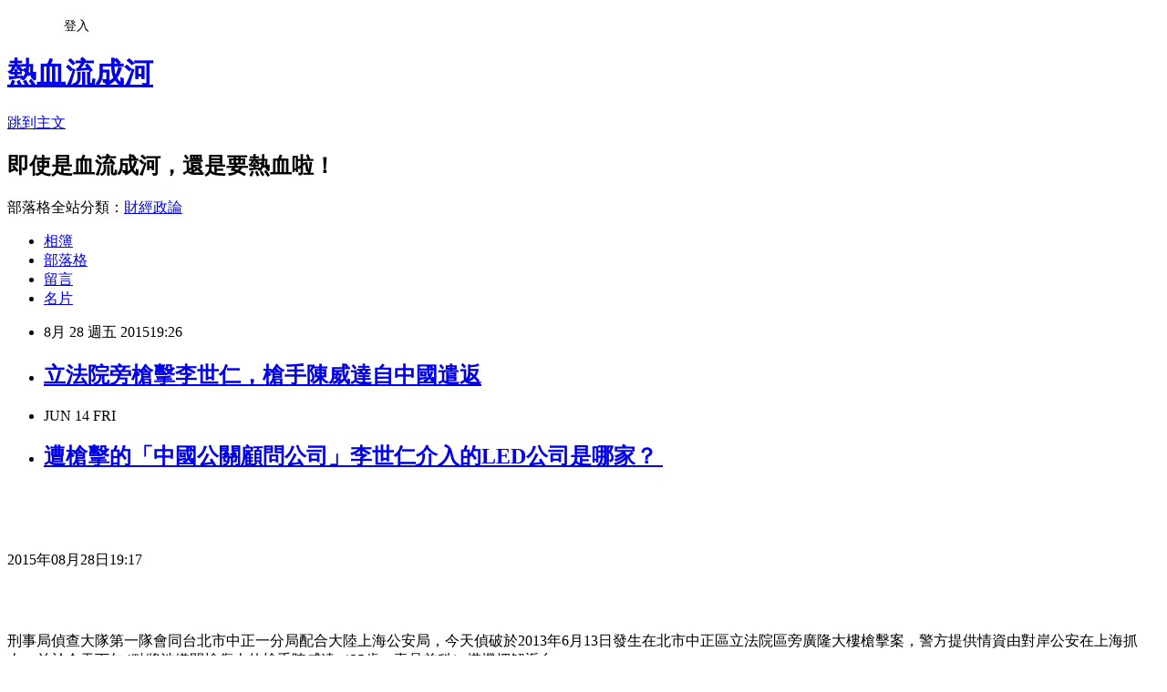

--- FILE ---
content_type: text/html; charset=utf-8
request_url: https://davidli.pixnet.net/blog/posts/3045257375
body_size: 37418
content:
<!DOCTYPE html><html lang="zh-TW"><head><meta charSet="utf-8"/><meta name="viewport" content="width=device-width, initial-scale=1"/><link rel="stylesheet" href="https://static.1px.tw/blog-next/_next/static/chunks/b1e52b495cc0137c.css" data-precedence="next"/><link rel="stylesheet" href="/fix.css?v=202601171402" type="text/css" data-precedence="medium"/><link rel="stylesheet" href="https://s3.1px.tw/blog/theme/choc/iframe-popup.css?v=202601171402" type="text/css" data-precedence="medium"/><link rel="stylesheet" href="https://s3.1px.tw/blog/theme/choc/plugins.min.css?v=202601171402" type="text/css" data-precedence="medium"/><link rel="stylesheet" href="https://s3.1px.tw/blog/theme/choc/openid-comment.css?v=202601171402" type="text/css" data-precedence="medium"/><link rel="stylesheet" href="https://s3.1px.tw/blog/theme/choc/style.min.css?v=202601171402" type="text/css" data-precedence="medium"/><link rel="stylesheet" href="https://s3.1px.tw/blog/theme/choc/main.min.css?v=202601171402" type="text/css" data-precedence="medium"/><link rel="stylesheet" href="https://pimg.1px.tw/davidli/assets/davidli.css?v=202601171402" type="text/css" data-precedence="medium"/><link rel="stylesheet" href="https://s3.1px.tw/blog/theme/choc/author-info.css?v=202601171402" type="text/css" data-precedence="medium"/><link rel="stylesheet" href="https://s3.1px.tw/blog/theme/choc/idlePop.min.css?v=202601171402" type="text/css" data-precedence="medium"/><link rel="preload" as="script" fetchPriority="low" href="https://static.1px.tw/blog-next/_next/static/chunks/94688e2baa9fea03.js"/><script src="https://static.1px.tw/blog-next/_next/static/chunks/41eaa5427c45ebcc.js" async=""></script><script src="https://static.1px.tw/blog-next/_next/static/chunks/e2c6231760bc85bd.js" async=""></script><script src="https://static.1px.tw/blog-next/_next/static/chunks/94bde6376cf279be.js" async=""></script><script src="https://static.1px.tw/blog-next/_next/static/chunks/426b9d9d938a9eb4.js" async=""></script><script src="https://static.1px.tw/blog-next/_next/static/chunks/turbopack-5021d21b4b170dda.js" async=""></script><script src="https://static.1px.tw/blog-next/_next/static/chunks/ff1a16fafef87110.js" async=""></script><script src="https://static.1px.tw/blog-next/_next/static/chunks/e308b2b9ce476a3e.js" async=""></script><script src="https://static.1px.tw/blog-next/_next/static/chunks/2bf79572a40338b7.js" async=""></script><script src="https://static.1px.tw/blog-next/_next/static/chunks/d3c6eed28c1dd8e2.js" async=""></script><script src="https://static.1px.tw/blog-next/_next/static/chunks/d4d39cfc2a072218.js" async=""></script><script src="https://static.1px.tw/blog-next/_next/static/chunks/6a5d72c05b9cd4ba.js" async=""></script><script src="https://static.1px.tw/blog-next/_next/static/chunks/8af6103cf1375f47.js" async=""></script><script src="https://static.1px.tw/blog-next/_next/static/chunks/60d08651d643cedc.js" async=""></script><script src="https://static.1px.tw/blog-next/_next/static/chunks/0ae21416dac1fa83.js" async=""></script><script src="https://static.1px.tw/blog-next/_next/static/chunks/6d1100e43ad18157.js" async=""></script><script src="https://static.1px.tw/blog-next/_next/static/chunks/87eeaf7a3b9005e8.js" async=""></script><script src="https://static.1px.tw/blog-next/_next/static/chunks/ed01c75076819ebd.js" async=""></script><script src="https://static.1px.tw/blog-next/_next/static/chunks/a4df8fc19a9a82e6.js" async=""></script><title>立法院旁槍擊李世仁，槍手陳威達自中國遣返</title><meta name="description" content=" JUN 14 FRI  遭槍擊的「中國公關顧問公司」李世仁介入的LED公司是哪家？  "/><meta name="author" content="熱血流成河"/><meta name="google-adsense-platform-account" content="pub-2647689032095179"/><meta name="fb:app_id" content="101730233200171"/><link rel="canonical" href="https://davidli.pixnet.net/blog/posts/3045257375"/><meta property="og:title" content="立法院旁槍擊李世仁，槍手陳威達自中國遣返"/><meta property="og:description" content=" JUN 14 FRI  遭槍擊的「中國公關顧問公司」李世仁介入的LED公司是哪家？  "/><meta property="og:url" content="https://davidli.pixnet.net/blog/posts/3045257375"/><meta property="og:image" content="http://img.ltn.com.tw/2015/new/aug/28/images/bigPic/400_400/1427241_1.jpg"/><meta property="og:type" content="article"/><meta name="twitter:card" content="summary_large_image"/><meta name="twitter:title" content="立法院旁槍擊李世仁，槍手陳威達自中國遣返"/><meta name="twitter:description" content=" JUN 14 FRI  遭槍擊的「中國公關顧問公司」李世仁介入的LED公司是哪家？  "/><meta name="twitter:image" content="http://img.ltn.com.tw/2015/new/aug/28/images/bigPic/400_400/1427241_1.jpg"/><link rel="icon" href="/favicon.ico?favicon.a62c60e0.ico" sizes="32x32" type="image/x-icon"/><script src="https://static.1px.tw/blog-next/_next/static/chunks/a6dad97d9634a72d.js" noModule=""></script></head><body><!--$--><!--/$--><!--$?--><template id="B:0"></template><!--/$--><script>requestAnimationFrame(function(){$RT=performance.now()});</script><script src="https://static.1px.tw/blog-next/_next/static/chunks/94688e2baa9fea03.js" id="_R_" async=""></script><div hidden id="S:0"><script id="pixnet-vars">
        window.PIXNET = {
          post_id: "3045257375",
          name: "davidli",
          user_id: 0,
          blog_id: "891504",
          display_ads: true
        };
      </script><script type="text/javascript" src="https://code.jquery.com/jquery-latest.min.js"></script><script id="json-ld-article-script" type="application/ld+json">{"@context":"https:\u002F\u002Fschema.org","@type":"BlogPosting","isAccessibleForFree":true,"mainEntityOfPage":{"@type":"WebPage","@id":"https:\u002F\u002Fdavidli.pixnet.net\u002Fblog\u002Fposts\u002F3045257375"},"headline":"立法院旁槍擊李世仁，槍手陳威達自中國遣返","description":"\u003Cimg style=\"margin: 0px; padding: 0px; border-style: none; border-width: initial; font-weight: inherit; font-style: inherit; font-family: inherit; max-width: 300px;\" title=\"男子陳威達被押返歸案（記者邱俊福翻攝）\" src=\"http:\u002F\u002Fimg.ltn.com.tw\u002F2015\u002Fnew\u002Faug\u002F28\u002Fimages\u002FbigPic\u002F400_400\u002F1427241_1.jpg\" alt=\"男子陳威達被押返歸案（記者邱俊福翻攝）\" \u002F\u003E\u003Cbr \u002F\u003E\u003Cbr\u003E&#13; \u003Cspan class=\"month\"\u003EJUN \u003C\u002Fspan\u003E\u003Cspan class=\"date\"\u003E14 \u003C\u002Fspan\u003E\u003Cspan class=\"day\"\u003EFRI\u003C\u002Fspan\u003E\u003Cbr\u003E&#13; \u003Cbr\u003E&#13; \u003Ch2 style=\"margin: 0px; padding: 0px; font-size: 12px; font-weight: normal;\"\u003E\u003Ca style=\"text-decoration: none; color: #cc3333; font-weight: bold; font-stretch: normal; font-size: 15px; line-height: normal; font-family: arial;\" href=\"http:\u002F\u002Fdavidli.pixnet.net\u002Fblog\u002Fpost\u002F34983931-%e9%81%ad%e6%a7%8d%e6%93%8a%e7%9a%84%e3%80%8c%e4%b8%ad%e5%9c%8b%e5%85%ac%e9%97%9c%e9%a1%a7%e5%95%8f%e5%85%ac%e5%8f%b8%e3%80%8d%e6%9d%8e%e4%b8%96%e4%bb%81%e4%bb%8b%e5%85%a5%e7%9a%84\"\u003E遭槍擊的「中國公關顧問公司」李世仁介入的LED公司是哪家？ \u003C\u002Fa\u003E\u003C\u002Fh2\u003E\u003Cbr\u003E&#13; \u003Cbr\u003E&#13;","articleBody":"\u003Cul class=\"article-head\" style=\"margin: 0px; padding: 0px; list-style: none; font-family: 'Trebuchet MS', verdana, arial; line-height: 19.2000007629395px; background-color: #e9d8c8;\"\u003E\r\n\u003Cli\u003E\u003Cspan class=\"month\"\u003EJUN&nbsp;\u003C\u002Fspan\u003E\u003Cspan class=\"date\"\u003E14&nbsp;\u003C\u002Fspan\u003E\u003Cspan class=\"day\"\u003EFRI\u003C\u002Fspan\u003E\u003C\u002Fli\u003E\r\n\u003Cli data-hot-link=\"\u002F\u002Fwww.pixnet.net\u002Fblog\u002Farticles\u002Fcategory\u002F0\" data-site-category=\"財經企管\" data-site-category-id=\"36\"\u003E\r\n\u003Ch2 style=\"margin: 0px; padding: 0px; font-size: 12px; font-weight: normal;\"\u003E\u003Ca style=\"text-decoration: none; color: #cc3333; font-weight: bold; font-stretch: normal; font-size: 15px; line-height: normal; font-family: arial;\" href=\"http:\u002F\u002Fdavidli.pixnet.net\u002Fblog\u002Fpost\u002F34983931-%e9%81%ad%e6%a7%8d%e6%93%8a%e7%9a%84%e3%80%8c%e4%b8%ad%e5%9c%8b%e5%85%ac%e9%97%9c%e9%a1%a7%e5%95%8f%e5%85%ac%e5%8f%b8%e3%80%8d%e6%9d%8e%e4%b8%96%e4%bb%81%e4%bb%8b%e5%85%a5%e7%9a%84\"\u003E遭槍擊的「中國公關顧問公司」李世仁介入的LED公司是哪家？&nbsp;\u003C\u002Fa\u003E\u003C\u002Fh2\u003E\r\n\u003C\u002Fli\u003E\r\n\u003C\u002Ful\u003E\r\n\u003Cp\u003E&nbsp;\u003C\u002Fp\u003E\r\n\u003Cp\u003E&nbsp;\u003C\u002Fp\u003E\r\n\u003Cdiv class=\"gggs\" style=\"margin: 0px; padding: 10px 0px 16px; border: 0px; outline: 0px; font-family: Helvetica, Verdana, Arial, sans-serif; font-size: 16px; line-height: 16px;\"\u003E2015年08月28日19:17&nbsp;\r\n\u003Cdiv id=\"fb-like-id\" class=\"fb-like fb_iframe_widget\" style=\"margin: 0px 15px 0px 0px; padding: 0px; border: 0px; outline: 0px; display: inline-block; color: #616161; vertical-align: middle !important; position: relative;\" data-href=\"http:\u002F\u002Fwww.appledaily.com.tw\u002Frealtimenews\u002Farticle\u002Fnew\u002F20150828\u002F679952\u002F\" data-send=\"false\" data-layout=\"button_count\" data-width=\"80\" data-show-faces=\"false\"\u003E\u003Cspan style=\"margin: 0px; padding: 0px; border: 0px; outline: 0px; display: inline-block; vertical-align: bottom; position: relative; text-align: justify; width: 67px; height: 20px;\"\u003E\u003Ciframe src=\"http:\u002F\u002Fwww.facebook.com\u002Fplugins\u002Flike.php?app_id=&amp;channel=http%3A%2F%2Fstatic.ak.facebook.com%2Fconnect%2Fxd_arbiter%2F44OwK74u0Ie.js%3Fversion%3D41%23cb%3Dfc02f0934%26domain%3Dwww.appledaily.com.tw%26origin%3Dhttp%253A%252F%252Fwww.appledaily.com.tw%252Ff206b07ecc%26relation%3Dparent.parent&amp;container_width=0&amp;href=http%3A%2F%2Fwww.appledaily.com.tw%2Frealtimenews%2Farticle%2Fnew%2F20150828%2F679952%2F&amp;layout=button_count&amp;locale=zh_TW&amp;sdk=joey&amp;send=false&amp;show_faces=false&amp;width=80\" width=\"80\" height=\"1000\" name=\"f3172241f8\" scrolling=\"no\" frameborder=\"0\" style=\"margin: 0px; padding: 0px; border-style: none; border-width: initial; outline: 0px; display: inline; position: absolute; visibility: visible; width: 67px; height: 20px; vertical-align: middle !important;\" allowtransparency=\"true\" allowfullscreen=\"true\" title=\"fb:like Facebook Social Plugin\"\u003E\u003C\u002Fiframe\u003E\u003C\u002Fspan\u003E\u003C\u002Fdiv\u003E\r\n&nbsp;\r\n\u003Cdiv id=\"___plusone_0\" style=\"margin: 0px; padding: 0px; border: 0px none; outline: 0px; display: inline-block; color: #616161; vertical-align: baseline; float: none; line-height: normal; font-size: 1px; width: 90px; height: 20px; background: transparent;\"\u003E\u003Ciframe src=\"https:\u002F\u002Fapis.google.com\u002Fu\u002F0\u002Fse\u002F0\u002F_\u002F+1\u002Ffastbutton?usegapi=1&amp;size=medium&amp;origin=http%3A%2F%2Fwww.appledaily.com.tw&amp;url=http%3A%2F%2Fwww.appledaily.com.tw%2Frealtimenews%2Farticle%2Fnew%2F20150828%2F679952%2F&amp;gsrc=3p&amp;ic=1&amp;jsh=m%3B%2F_%2Fscs%2Fapps-static%2F_%2Fjs%2Fk%3Doz.gapi.zh_TW.qqpnWA2anfg.O%2Fm%3D__features__%2Fam%3DAQ%2Frt%3Dj%2Fd%3D1%2Ft%3Dzcms%2Frs%3DAGLTcCNLd_dvnssGOhxGH8hXADTXp1SayA#_methods=onPlusOne%2C_ready%2C_close%2C_open%2C_resizeMe%2C_renderstart%2Concircled%2Cdrefresh%2Cerefresh%2Conload&amp;id=I0_1440761898215&amp;parent=http%3A%2F%2Fwww.appledaily.com.tw&amp;pfname=&amp;rpctoken=27557145\" width=\"100%\" height=\"240\" name=\"I0_1440761898215\" scrolling=\"no\" frameborder=\"0\" marginheight=\"0\" marginwidth=\"0\" id=\"I0_1440761898215\" style=\"margin: 0px; padding: 0px; border-width: 0px; border-style: none; outline: 0px; display: inline; position: static; top: 0px; width: 90px; left: 0px; visibility: visible; height: 20px; vertical-align: middle !important;\" hspace=\"0\" vspace=\"0\" tabindex=\"0\" data-gapiattached=\"true\" title=\"+1\"\u003E\u003C\u002Fiframe\u003E\u003C\u002Fdiv\u003E\r\n\u003C\u002Fdiv\u003E\r\n\u003Cp\u003E&nbsp;\u003C\u002Fp\u003E\r\n\u003Cdiv class=\"articulum\" style=\"margin: 0px; padding: 0px 0px 1em; border: 0px; outline: 0px; font-family: Helvetica, Verdana, Arial, sans-serif; font-size: 16px; line-height: 16px;\"\u003E\r\n\u003Cp id=\"summary\" style=\"margin: 0px 0px 1.5em; padding: 0px; border: 0px; outline: 0px; line-height: 1.5em; word-wrap: break-word; font-size: 18px;\"\u003E刑事局偵查大隊第一隊會同台北市中正一分局配合大陸上海公安局，今天偵破於2013年6月13日發生在北市中正區立法院區旁廣隆大樓槍擊案，警方提供情資由對岸公安在上海抓人，並於今天下午4點將涉嫌開槍傷人的槍手陳威達（35歲、毒品前科）搭機押解返台。\u003Cbr \u002F\u003E\u003Cbr \u002F\u003E刑事局偵查第一大隊及北市警察局刑警大隊、中正第一分局共同組成專案小組。警方深入調查，發現李姓被害人因涉入竹聯幫和堂及天道盟美鷹會、美國華青幫共同經營的簽賭網站要求瓜分利益「插乾股」不遂。被害人自恃熟稔北部多位民意代表，強行介入竹聯幫和堂的既有利益不成後，就向電信公司及主管機關檢舉這些幫派的網路簽賭平台，導致黑幫簽賭網站IP遭封鎖屏蔽。\u003Cbr \u002F\u003E&nbsp;\u003Cbr \u002F\u003E警方發現竹聯幫寶和會會長邵柏傑等幹部6人事後不滿李姓被害人檢舉作為。教唆手下陳威達持制式90手槍當天對李姓被害人雙腿連開三槍後逃逸。警方追查發現陳嫌事後並未立即逃亡，而是在和堂幹部庇護下，直到6月19日陳嫌才持和堂寶和會會長邵柏傑的身分證，從高雄購買機票飛往金門，之後再偷渡前往大陸。\u003Cbr \u002F\u003E&nbsp;\u003Cbr \u002F\u003E警方事後得知陳嫌藏匿大陸東南沿海一代，今年初轉往上海。警政署長陳國恩今年7月與刑事局長劉柏良出訪大陸公安部進行兩岸警務高層工作會報時，請求陸方協助搜捕立院開槍造成社會矚目的行凶槍手，上海公安局於本月3日在上海市逮捕陳嫌後通知我方，並於今天押解遣返歸案。\u003Cbr \u002F\u003E&nbsp;\u003Cbr \u002F\u003E刑事局指出，比對槍擊案發後監視器影像，陳嫌偷渡逃亡後養尊處優身材變胖，且8月初遭對岸公安逮捕，台灣警方派員趕赴對岸初訊，陳嫌堅持否認涉及立法院旁開槍殺人案件，但警方已掌握關鍵證人供詞及相關事證，將以陳嫌涉殺人未遂、槍砲、組織等罪嫌帶返台後深入追查。（突發中心記者張君豪／台北報導）\u003C\u002Fp\u003E\r\n\u003C\u002Fdiv\u003E\r\n\u003Cp\u003E&nbsp;\u003C\u002Fp\u003E\r\n\u003Cp\u003E\u003Cspan style=\"margin: 0px; padding: 0px 0px 0px 5px; border: 0px; font-size: 13px; font-family: Arial, 新細明體, Helvetica, sans-serif; color: #777777; letter-spacing: 1px;\"\u003E2015-08-28&nbsp;&nbsp;17:40\u003C\u002Fspan\u003E\u003C\u002Fp\u003E\r\n\u003Cp style=\"margin: 0px; padding: 10px 5px; border: 0px; font-size: 0.95em; font-family: Arial, 新細明體, Helvetica, sans-serif; line-height: 25px; color: #333333; letter-spacing: 1px;\"\u003E〔記者邱俊福／台北報導〕發生在102年立法院旁槍擊案，當時中國公關顧問公司負責人李世仁遭槍擊腿部後，警方逮捕教唆的主嫌竹聯幫和堂寶和會會長邵柏傑等到案，但手下槍手陳威達案發後，冒用邵嫌身分搭機到金門，再偷渡中國，案經刑事局偵一大隊透過兩岸共同打擊犯罪機制，本月初中國公安單位在上海市將他逮捕，今天下午4時已押返桃園機場，但初步偵訊始終否認涉案。\u003C\u002Fp\u003E\r\n\u003Cdiv id=\"newspic\" class=\"pic \" style=\"margin: 10px 10px 10px 3px; padding: 0px; border: 1px solid #666666; font-size: 13px; font-family: Arial, 新細明體, Helvetica, sans-serif; float: left; width: 320px; color: #333333; letter-spacing: 1px; background-color: #dddddd;\"\u003E\r\n\u003Cul id=\"newsphoto\" class=\"photo300 liadd boxTitle\" style=\"margin: 10px auto 0px; padding: 0px; border: none; font-weight: inherit; font-style: inherit; font-family: inherit; width: 300px; text-align: center;\" data-desc=\"圖片\"\u003E\r\n\u003Cli\u003E\u003Ca style=\"margin: 0px; padding: 0px; border: 0px; font-weight: inherit; font-style: inherit; font-family: inherit; color: #0075a9; text-decoration: none;\" href=\"http:\u002F\u002Fnews.ltn.com.tw\u002Fphoto\u002Fsociety\u002Fbreakingnews\u002F1427241_1\" data-desc=\"圖片0\"\u003E\u003Cimg style=\"margin: 0px; padding: 0px; border-style: none; border-width: initial; font-weight: inherit; font-style: inherit; font-family: inherit; max-width: 300px;\" title=\"男子陳威達被押返歸案（記者邱俊福翻攝）\" src=\"http:\u002F\u002Fimg.ltn.com.tw\u002F2015\u002Fnew\u002Faug\u002F28\u002Fimages\u002FbigPic\u002F400_400\u002F1427241_1.jpg\" alt=\"男子陳威達被押返歸案（記者邱俊福翻攝）\" \u002F\u003E\u003C\u002Fa\u003E\r\n\u003Cp style=\"margin: 0px auto; padding: 0px 0px 3px; border: 0px; font-weight: inherit; font-style: inherit; font-size: 0.95em; font-family: inherit; line-height: 18px; width: 300px; text-align: left;\"\u003E男子陳威達被押返歸案（記者邱俊福翻攝）\u003C\u002Fp\u003E\r\n\u003C\u002Fli\u003E\r\n\u003Cli\u003E\u003Ca style=\"margin: 0px; padding: 0px; border: 0px; font-weight: inherit; font-style: inherit; font-family: inherit; color: #0075a9; text-decoration: none;\" href=\"http:\u002F\u002Fnews.ltn.com.tw\u002Fphoto\u002Fsociety\u002Fbreakingnews\u002F1427241_2\" data-desc=\"圖片1\"\u003E\u003Cimg style=\"margin: 0px; padding: 0px; border-style: none; border-width: initial; font-weight: inherit; font-style: inherit; font-family: inherit; max-width: 300px;\" title=\"立法院旁槍擊案槍手犯案時穿著一身黑衣、戴口罩，被監視器錄下身影（記者邱俊福翻攝）\" src=\"http:\u002F\u002Fimg.ltn.com.tw\u002F2015\u002Fnew\u002Faug\u002F28\u002Fimages\u002FbigPic\u002F400_400\u002F1427241_2.jpg\" alt=\"立法院旁槍擊案槍手犯案時穿著一身黑衣、戴口罩，被監視器錄下身影（記者邱俊福翻攝）\" \u002F\u003E\u003C\u002Fa\u003E\r\n\u003Cp style=\"margin: 0px auto; padding: 0px 0px 3px; border: 0px; font-weight: inherit; font-style: inherit; font-size: 0.95em; font-family: inherit; line-height: 18px; width: 300px; text-align: left;\"\u003E立法院旁槍擊案槍手犯案時穿著一身黑衣、戴口罩，被監視器錄下身影（記者邱俊福翻攝）\u003C\u002Fp\u003E\r\n\u003C\u002Fli\u003E\r\n\u003C\u002Ful\u003E\r\n\u003C\u002Fdiv\u003E\r\n\u003Cp style=\"margin: 0px; padding: 10px 5px; border: 0px; font-size: 0.95em; font-family: Arial, 新細明體, Helvetica, sans-serif; line-height: 25px; color: #333333; letter-spacing: 1px;\"\u003E警方調查，全案因一個國際賭博網站經營糾紛引發，邵嫌居中想找被害人溝通未果，引起邵嫌不滿，邵嫌便安排手下陳嫌伏擊槍擊教訓。\u003C\u002Fp\u003E\r\n\u003Cp style=\"margin: 0px; padding: 10px 5px; border: 0px; font-size: 0.95em; font-family: Arial, 新細明體, Helvetica, sans-serif; line-height: 25px; color: #333333; letter-spacing: 1px;\"\u003E當天，被害人欲至立院旁的廣隆大廈七樓辦公室，但走入進入廈大廳等候電梯時，陳嫌尾隨進入，便從其身後朝腿部連開3槍，被害人雙腿槍傷，陳嫌犯案後便潛逃至中國藏匿。\u003C\u002Fp\u003E","image":["http:\u002F\u002Fimg.ltn.com.tw\u002F2015\u002Fnew\u002Faug\u002F28\u002Fimages\u002FbigPic\u002F400_400\u002F1427241_1.jpg"],"author":{"@type":"Person","name":"熱血流成河","url":"https:\u002F\u002Fwww.pixnet.net\u002Fpcard\u002Fdavidli"},"publisher":{"@type":"Organization","name":"熱血流成河","logo":{"@type":"ImageObject","url":"https:\u002F\u002Fs3.1px.tw\u002Fblog\u002Fcommon\u002Favatar\u002Fblog_cover_light.jpg"}},"datePublished":"2015-08-28T11:26:15.000Z","dateModified":"","keywords":[],"articleSection":"嗑牙"}</script><template id="P:1"></template><template id="P:2"></template><template id="P:3"></template><section aria-label="Notifications alt+T" tabindex="-1" aria-live="polite" aria-relevant="additions text" aria-atomic="false"></section></div><script>(self.__next_f=self.__next_f||[]).push([0])</script><script>self.__next_f.push([1,"1:\"$Sreact.fragment\"\n3:I[39756,[\"https://static.1px.tw/blog-next/_next/static/chunks/ff1a16fafef87110.js\",\"https://static.1px.tw/blog-next/_next/static/chunks/e308b2b9ce476a3e.js\"],\"default\"]\n4:I[53536,[\"https://static.1px.tw/blog-next/_next/static/chunks/ff1a16fafef87110.js\",\"https://static.1px.tw/blog-next/_next/static/chunks/e308b2b9ce476a3e.js\"],\"default\"]\n6:I[97367,[\"https://static.1px.tw/blog-next/_next/static/chunks/ff1a16fafef87110.js\",\"https://static.1px.tw/blog-next/_next/static/chunks/e308b2b9ce476a3e.js\"],\"OutletBoundary\"]\n8:I[97367,[\"https://static.1px.tw/blog-next/_next/static/chunks/ff1a16fafef87110.js\",\"https://static.1px.tw/blog-next/_next/static/chunks/e308b2b9ce476a3e.js\"],\"ViewportBoundary\"]\na:I[97367,[\"https://static.1px.tw/blog-next/_next/static/chunks/ff1a16fafef87110.js\",\"https://static.1px.tw/blog-next/_next/static/chunks/e308b2b9ce476a3e.js\"],\"MetadataBoundary\"]\nc:I[63491,[\"https://static.1px.tw/blog-next/_next/static/chunks/2bf79572a40338b7.js\",\"https://static.1px.tw/blog-next/_next/static/chunks/d3c6eed28c1dd8e2.js\"],\"default\"]\n:HL[\"https://static.1px.tw/blog-next/_next/static/chunks/b1e52b495cc0137c.css\",\"style\"]\n"])</script><script>self.__next_f.push([1,"0:{\"P\":null,\"b\":\"GNVOoHTb9Me2mzjjXS7nK\",\"c\":[\"\",\"blog\",\"posts\",\"3045257375\"],\"q\":\"\",\"i\":false,\"f\":[[[\"\",{\"children\":[\"blog\",{\"children\":[\"posts\",{\"children\":[[\"id\",\"3045257375\",\"d\"],{\"children\":[\"__PAGE__\",{}]}]}]}]},\"$undefined\",\"$undefined\",true],[[\"$\",\"$1\",\"c\",{\"children\":[[[\"$\",\"script\",\"script-0\",{\"src\":\"https://static.1px.tw/blog-next/_next/static/chunks/d4d39cfc2a072218.js\",\"async\":true,\"nonce\":\"$undefined\"}],[\"$\",\"script\",\"script-1\",{\"src\":\"https://static.1px.tw/blog-next/_next/static/chunks/6a5d72c05b9cd4ba.js\",\"async\":true,\"nonce\":\"$undefined\"}],[\"$\",\"script\",\"script-2\",{\"src\":\"https://static.1px.tw/blog-next/_next/static/chunks/8af6103cf1375f47.js\",\"async\":true,\"nonce\":\"$undefined\"}]],\"$L2\"]}],{\"children\":[[\"$\",\"$1\",\"c\",{\"children\":[null,[\"$\",\"$L3\",null,{\"parallelRouterKey\":\"children\",\"error\":\"$undefined\",\"errorStyles\":\"$undefined\",\"errorScripts\":\"$undefined\",\"template\":[\"$\",\"$L4\",null,{}],\"templateStyles\":\"$undefined\",\"templateScripts\":\"$undefined\",\"notFound\":\"$undefined\",\"forbidden\":\"$undefined\",\"unauthorized\":\"$undefined\"}]]}],{\"children\":[[\"$\",\"$1\",\"c\",{\"children\":[null,[\"$\",\"$L3\",null,{\"parallelRouterKey\":\"children\",\"error\":\"$undefined\",\"errorStyles\":\"$undefined\",\"errorScripts\":\"$undefined\",\"template\":[\"$\",\"$L4\",null,{}],\"templateStyles\":\"$undefined\",\"templateScripts\":\"$undefined\",\"notFound\":\"$undefined\",\"forbidden\":\"$undefined\",\"unauthorized\":\"$undefined\"}]]}],{\"children\":[[\"$\",\"$1\",\"c\",{\"children\":[null,[\"$\",\"$L3\",null,{\"parallelRouterKey\":\"children\",\"error\":\"$undefined\",\"errorStyles\":\"$undefined\",\"errorScripts\":\"$undefined\",\"template\":[\"$\",\"$L4\",null,{}],\"templateStyles\":\"$undefined\",\"templateScripts\":\"$undefined\",\"notFound\":\"$undefined\",\"forbidden\":\"$undefined\",\"unauthorized\":\"$undefined\"}]]}],{\"children\":[[\"$\",\"$1\",\"c\",{\"children\":[\"$L5\",[[\"$\",\"link\",\"0\",{\"rel\":\"stylesheet\",\"href\":\"https://static.1px.tw/blog-next/_next/static/chunks/b1e52b495cc0137c.css\",\"precedence\":\"next\",\"crossOrigin\":\"$undefined\",\"nonce\":\"$undefined\"}],[\"$\",\"script\",\"script-0\",{\"src\":\"https://static.1px.tw/blog-next/_next/static/chunks/0ae21416dac1fa83.js\",\"async\":true,\"nonce\":\"$undefined\"}],[\"$\",\"script\",\"script-1\",{\"src\":\"https://static.1px.tw/blog-next/_next/static/chunks/6d1100e43ad18157.js\",\"async\":true,\"nonce\":\"$undefined\"}],[\"$\",\"script\",\"script-2\",{\"src\":\"https://static.1px.tw/blog-next/_next/static/chunks/87eeaf7a3b9005e8.js\",\"async\":true,\"nonce\":\"$undefined\"}],[\"$\",\"script\",\"script-3\",{\"src\":\"https://static.1px.tw/blog-next/_next/static/chunks/ed01c75076819ebd.js\",\"async\":true,\"nonce\":\"$undefined\"}],[\"$\",\"script\",\"script-4\",{\"src\":\"https://static.1px.tw/blog-next/_next/static/chunks/a4df8fc19a9a82e6.js\",\"async\":true,\"nonce\":\"$undefined\"}]],[\"$\",\"$L6\",null,{\"children\":\"$@7\"}]]}],{},null,false,false]},null,false,false]},null,false,false]},null,false,false]},null,false,false],[\"$\",\"$1\",\"h\",{\"children\":[null,[\"$\",\"$L8\",null,{\"children\":\"$@9\"}],[\"$\",\"$La\",null,{\"children\":\"$@b\"}],null]}],false]],\"m\":\"$undefined\",\"G\":[\"$c\",[]],\"S\":false}\n"])</script><script>self.__next_f.push([1,"9:[[\"$\",\"meta\",\"0\",{\"charSet\":\"utf-8\"}],[\"$\",\"meta\",\"1\",{\"name\":\"viewport\",\"content\":\"width=device-width, initial-scale=1\"}]]\n"])</script><script>self.__next_f.push([1,"d:I[79520,[\"https://static.1px.tw/blog-next/_next/static/chunks/d4d39cfc2a072218.js\",\"https://static.1px.tw/blog-next/_next/static/chunks/6a5d72c05b9cd4ba.js\",\"https://static.1px.tw/blog-next/_next/static/chunks/8af6103cf1375f47.js\"],\"\"]\n10:I[2352,[\"https://static.1px.tw/blog-next/_next/static/chunks/d4d39cfc2a072218.js\",\"https://static.1px.tw/blog-next/_next/static/chunks/6a5d72c05b9cd4ba.js\",\"https://static.1px.tw/blog-next/_next/static/chunks/8af6103cf1375f47.js\"],\"AdultWarningModal\"]\n11:I[69182,[\"https://static.1px.tw/blog-next/_next/static/chunks/d4d39cfc2a072218.js\",\"https://static.1px.tw/blog-next/_next/static/chunks/6a5d72c05b9cd4ba.js\",\"https://static.1px.tw/blog-next/_next/static/chunks/8af6103cf1375f47.js\"],\"HydrationComplete\"]\n12:I[12985,[\"https://static.1px.tw/blog-next/_next/static/chunks/d4d39cfc2a072218.js\",\"https://static.1px.tw/blog-next/_next/static/chunks/6a5d72c05b9cd4ba.js\",\"https://static.1px.tw/blog-next/_next/static/chunks/8af6103cf1375f47.js\"],\"NuqsAdapter\"]\n13:I[82782,[\"https://static.1px.tw/blog-next/_next/static/chunks/d4d39cfc2a072218.js\",\"https://static.1px.tw/blog-next/_next/static/chunks/6a5d72c05b9cd4ba.js\",\"https://static.1px.tw/blog-next/_next/static/chunks/8af6103cf1375f47.js\"],\"RefineContext\"]\n14:I[29306,[\"https://static.1px.tw/blog-next/_next/static/chunks/d4d39cfc2a072218.js\",\"https://static.1px.tw/blog-next/_next/static/chunks/6a5d72c05b9cd4ba.js\",\"https://static.1px.tw/blog-next/_next/static/chunks/8af6103cf1375f47.js\",\"https://static.1px.tw/blog-next/_next/static/chunks/60d08651d643cedc.js\",\"https://static.1px.tw/blog-next/_next/static/chunks/d3c6eed28c1dd8e2.js\"],\"default\"]\n2:[\"$\",\"html\",null,{\"lang\":\"zh-TW\",\"children\":[[\"$\",\"$Ld\",null,{\"id\":\"google-tag-manager\",\"strategy\":\"afterInteractive\",\"children\":\"\\n(function(w,d,s,l,i){w[l]=w[l]||[];w[l].push({'gtm.start':\\nnew Date().getTime(),event:'gtm.js'});var f=d.getElementsByTagName(s)[0],\\nj=d.createElement(s),dl=l!='dataLayer'?'\u0026l='+l:'';j.async=true;j.src=\\n'https://www.googletagmanager.com/gtm.js?id='+i+dl;f.parentNode.insertBefore(j,f);\\n})(window,document,'script','dataLayer','GTM-TRLQMPKX');\\n  \"}],\"$Le\",\"$Lf\",[\"$\",\"body\",null,{\"children\":[[\"$\",\"$L10\",null,{\"display\":false}],[\"$\",\"$L11\",null,{}],[\"$\",\"$L12\",null,{\"children\":[\"$\",\"$L13\",null,{\"children\":[\"$\",\"$L3\",null,{\"parallelRouterKey\":\"children\",\"error\":\"$undefined\",\"errorStyles\":\"$undefined\",\"errorScripts\":\"$undefined\",\"template\":[\"$\",\"$L4\",null,{}],\"templateStyles\":\"$undefined\",\"templateScripts\":\"$undefined\",\"notFound\":[[\"$\",\"$L14\",null,{}],[]],\"forbidden\":\"$undefined\",\"unauthorized\":\"$undefined\"}]}]}]]}]]}]\n"])</script><script>self.__next_f.push([1,"e:null\nf:null\n"])</script><script>self.__next_f.push([1,"16:I[27201,[\"https://static.1px.tw/blog-next/_next/static/chunks/ff1a16fafef87110.js\",\"https://static.1px.tw/blog-next/_next/static/chunks/e308b2b9ce476a3e.js\"],\"IconMark\"]\n5:[[\"$\",\"script\",null,{\"id\":\"pixnet-vars\",\"children\":\"\\n        window.PIXNET = {\\n          post_id: \\\"3045257375\\\",\\n          name: \\\"davidli\\\",\\n          user_id: 0,\\n          blog_id: \\\"891504\\\",\\n          display_ads: true\\n        };\\n      \"}],\"$L15\"]\n"])</script><script>self.__next_f.push([1,"b:[[\"$\",\"title\",\"0\",{\"children\":\"立法院旁槍擊李世仁，槍手陳威達自中國遣返\"}],[\"$\",\"meta\",\"1\",{\"name\":\"description\",\"content\":\"\\r JUN 14 FRI\\r \\r 遭槍擊的「中國公關顧問公司」李世仁介入的LED公司是哪家？ \\r \\r\"}],[\"$\",\"meta\",\"2\",{\"name\":\"author\",\"content\":\"熱血流成河\"}],[\"$\",\"meta\",\"3\",{\"name\":\"google-adsense-platform-account\",\"content\":\"pub-2647689032095179\"}],[\"$\",\"meta\",\"4\",{\"name\":\"fb:app_id\",\"content\":\"101730233200171\"}],[\"$\",\"link\",\"5\",{\"rel\":\"canonical\",\"href\":\"https://davidli.pixnet.net/blog/posts/3045257375\"}],[\"$\",\"meta\",\"6\",{\"property\":\"og:title\",\"content\":\"立法院旁槍擊李世仁，槍手陳威達自中國遣返\"}],[\"$\",\"meta\",\"7\",{\"property\":\"og:description\",\"content\":\"\\r JUN 14 FRI\\r \\r 遭槍擊的「中國公關顧問公司」李世仁介入的LED公司是哪家？ \\r \\r\"}],[\"$\",\"meta\",\"8\",{\"property\":\"og:url\",\"content\":\"https://davidli.pixnet.net/blog/posts/3045257375\"}],[\"$\",\"meta\",\"9\",{\"property\":\"og:image\",\"content\":\"http://img.ltn.com.tw/2015/new/aug/28/images/bigPic/400_400/1427241_1.jpg\"}],[\"$\",\"meta\",\"10\",{\"property\":\"og:type\",\"content\":\"article\"}],[\"$\",\"meta\",\"11\",{\"name\":\"twitter:card\",\"content\":\"summary_large_image\"}],[\"$\",\"meta\",\"12\",{\"name\":\"twitter:title\",\"content\":\"立法院旁槍擊李世仁，槍手陳威達自中國遣返\"}],[\"$\",\"meta\",\"13\",{\"name\":\"twitter:description\",\"content\":\"\\r JUN 14 FRI\\r \\r 遭槍擊的「中國公關顧問公司」李世仁介入的LED公司是哪家？ \\r \\r\"}],[\"$\",\"meta\",\"14\",{\"name\":\"twitter:image\",\"content\":\"http://img.ltn.com.tw/2015/new/aug/28/images/bigPic/400_400/1427241_1.jpg\"}],[\"$\",\"link\",\"15\",{\"rel\":\"icon\",\"href\":\"/favicon.ico?favicon.a62c60e0.ico\",\"sizes\":\"32x32\",\"type\":\"image/x-icon\"}],[\"$\",\"$L16\",\"16\",{}]]\n"])</script><script>self.__next_f.push([1,"7:null\n"])</script><script>self.__next_f.push([1,":HL[\"/fix.css?v=202601171402\",\"style\",{\"type\":\"text/css\"}]\n:HL[\"https://s3.1px.tw/blog/theme/choc/iframe-popup.css?v=202601171402\",\"style\",{\"type\":\"text/css\"}]\n:HL[\"https://s3.1px.tw/blog/theme/choc/plugins.min.css?v=202601171402\",\"style\",{\"type\":\"text/css\"}]\n:HL[\"https://s3.1px.tw/blog/theme/choc/openid-comment.css?v=202601171402\",\"style\",{\"type\":\"text/css\"}]\n:HL[\"https://s3.1px.tw/blog/theme/choc/style.min.css?v=202601171402\",\"style\",{\"type\":\"text/css\"}]\n:HL[\"https://s3.1px.tw/blog/theme/choc/main.min.css?v=202601171402\",\"style\",{\"type\":\"text/css\"}]\n:HL[\"https://pimg.1px.tw/davidli/assets/davidli.css?v=202601171402\",\"style\",{\"type\":\"text/css\"}]\n:HL[\"https://s3.1px.tw/blog/theme/choc/author-info.css?v=202601171402\",\"style\",{\"type\":\"text/css\"}]\n:HL[\"https://s3.1px.tw/blog/theme/choc/idlePop.min.css?v=202601171402\",\"style\",{\"type\":\"text/css\"}]\n17:T38f4,"])</script><script>self.__next_f.push([1,"{\"@context\":\"https:\\u002F\\u002Fschema.org\",\"@type\":\"BlogPosting\",\"isAccessibleForFree\":true,\"mainEntityOfPage\":{\"@type\":\"WebPage\",\"@id\":\"https:\\u002F\\u002Fdavidli.pixnet.net\\u002Fblog\\u002Fposts\\u002F3045257375\"},\"headline\":\"立法院旁槍擊李世仁，槍手陳威達自中國遣返\",\"description\":\"\\u003Cimg style=\\\"margin: 0px; padding: 0px; border-style: none; border-width: initial; font-weight: inherit; font-style: inherit; font-family: inherit; max-width: 300px;\\\" title=\\\"男子陳威達被押返歸案（記者邱俊福翻攝）\\\" src=\\\"http:\\u002F\\u002Fimg.ltn.com.tw\\u002F2015\\u002Fnew\\u002Faug\\u002F28\\u002Fimages\\u002FbigPic\\u002F400_400\\u002F1427241_1.jpg\\\" alt=\\\"男子陳威達被押返歸案（記者邱俊福翻攝）\\\" \\u002F\\u003E\\u003Cbr \\u002F\\u003E\\u003Cbr\\u003E\u0026#13; \\u003Cspan class=\\\"month\\\"\\u003EJUN \\u003C\\u002Fspan\\u003E\\u003Cspan class=\\\"date\\\"\\u003E14 \\u003C\\u002Fspan\\u003E\\u003Cspan class=\\\"day\\\"\\u003EFRI\\u003C\\u002Fspan\\u003E\\u003Cbr\\u003E\u0026#13; \\u003Cbr\\u003E\u0026#13; \\u003Ch2 style=\\\"margin: 0px; padding: 0px; font-size: 12px; font-weight: normal;\\\"\\u003E\\u003Ca style=\\\"text-decoration: none; color: #cc3333; font-weight: bold; font-stretch: normal; font-size: 15px; line-height: normal; font-family: arial;\\\" href=\\\"http:\\u002F\\u002Fdavidli.pixnet.net\\u002Fblog\\u002Fpost\\u002F34983931-%e9%81%ad%e6%a7%8d%e6%93%8a%e7%9a%84%e3%80%8c%e4%b8%ad%e5%9c%8b%e5%85%ac%e9%97%9c%e9%a1%a7%e5%95%8f%e5%85%ac%e5%8f%b8%e3%80%8d%e6%9d%8e%e4%b8%96%e4%bb%81%e4%bb%8b%e5%85%a5%e7%9a%84\\\"\\u003E遭槍擊的「中國公關顧問公司」李世仁介入的LED公司是哪家？ \\u003C\\u002Fa\\u003E\\u003C\\u002Fh2\\u003E\\u003Cbr\\u003E\u0026#13; \\u003Cbr\\u003E\u0026#13;\",\"articleBody\":\"\\u003Cul class=\\\"article-head\\\" style=\\\"margin: 0px; padding: 0px; list-style: none; font-family: 'Trebuchet MS', verdana, arial; line-height: 19.2000007629395px; background-color: #e9d8c8;\\\"\\u003E\\r\\n\\u003Cli\\u003E\\u003Cspan class=\\\"month\\\"\\u003EJUN\u0026nbsp;\\u003C\\u002Fspan\\u003E\\u003Cspan class=\\\"date\\\"\\u003E14\u0026nbsp;\\u003C\\u002Fspan\\u003E\\u003Cspan class=\\\"day\\\"\\u003EFRI\\u003C\\u002Fspan\\u003E\\u003C\\u002Fli\\u003E\\r\\n\\u003Cli data-hot-link=\\\"\\u002F\\u002Fwww.pixnet.net\\u002Fblog\\u002Farticles\\u002Fcategory\\u002F0\\\" data-site-category=\\\"財經企管\\\" data-site-category-id=\\\"36\\\"\\u003E\\r\\n\\u003Ch2 style=\\\"margin: 0px; padding: 0px; font-size: 12px; font-weight: normal;\\\"\\u003E\\u003Ca style=\\\"text-decoration: none; color: #cc3333; font-weight: bold; font-stretch: normal; font-size: 15px; line-height: normal; font-family: arial;\\\" href=\\\"http:\\u002F\\u002Fdavidli.pixnet.net\\u002Fblog\\u002Fpost\\u002F34983931-%e9%81%ad%e6%a7%8d%e6%93%8a%e7%9a%84%e3%80%8c%e4%b8%ad%e5%9c%8b%e5%85%ac%e9%97%9c%e9%a1%a7%e5%95%8f%e5%85%ac%e5%8f%b8%e3%80%8d%e6%9d%8e%e4%b8%96%e4%bb%81%e4%bb%8b%e5%85%a5%e7%9a%84\\\"\\u003E遭槍擊的「中國公關顧問公司」李世仁介入的LED公司是哪家？\u0026nbsp;\\u003C\\u002Fa\\u003E\\u003C\\u002Fh2\\u003E\\r\\n\\u003C\\u002Fli\\u003E\\r\\n\\u003C\\u002Ful\\u003E\\r\\n\\u003Cp\\u003E\u0026nbsp;\\u003C\\u002Fp\\u003E\\r\\n\\u003Cp\\u003E\u0026nbsp;\\u003C\\u002Fp\\u003E\\r\\n\\u003Cdiv class=\\\"gggs\\\" style=\\\"margin: 0px; padding: 10px 0px 16px; border: 0px; outline: 0px; font-family: Helvetica, Verdana, Arial, sans-serif; font-size: 16px; line-height: 16px;\\\"\\u003E2015年08月28日19:17\u0026nbsp;\\r\\n\\u003Cdiv id=\\\"fb-like-id\\\" class=\\\"fb-like fb_iframe_widget\\\" style=\\\"margin: 0px 15px 0px 0px; padding: 0px; border: 0px; outline: 0px; display: inline-block; color: #616161; vertical-align: middle !important; position: relative;\\\" data-href=\\\"http:\\u002F\\u002Fwww.appledaily.com.tw\\u002Frealtimenews\\u002Farticle\\u002Fnew\\u002F20150828\\u002F679952\\u002F\\\" data-send=\\\"false\\\" data-layout=\\\"button_count\\\" data-width=\\\"80\\\" data-show-faces=\\\"false\\\"\\u003E\\u003Cspan style=\\\"margin: 0px; padding: 0px; border: 0px; outline: 0px; display: inline-block; vertical-align: bottom; position: relative; text-align: justify; width: 67px; height: 20px;\\\"\\u003E\\u003Ciframe src=\\\"http:\\u002F\\u002Fwww.facebook.com\\u002Fplugins\\u002Flike.php?app_id=\u0026amp;channel=http%3A%2F%2Fstatic.ak.facebook.com%2Fconnect%2Fxd_arbiter%2F44OwK74u0Ie.js%3Fversion%3D41%23cb%3Dfc02f0934%26domain%3Dwww.appledaily.com.tw%26origin%3Dhttp%253A%252F%252Fwww.appledaily.com.tw%252Ff206b07ecc%26relation%3Dparent.parent\u0026amp;container_width=0\u0026amp;href=http%3A%2F%2Fwww.appledaily.com.tw%2Frealtimenews%2Farticle%2Fnew%2F20150828%2F679952%2F\u0026amp;layout=button_count\u0026amp;locale=zh_TW\u0026amp;sdk=joey\u0026amp;send=false\u0026amp;show_faces=false\u0026amp;width=80\\\" width=\\\"80\\\" height=\\\"1000\\\" name=\\\"f3172241f8\\\" scrolling=\\\"no\\\" frameborder=\\\"0\\\" style=\\\"margin: 0px; padding: 0px; border-style: none; border-width: initial; outline: 0px; display: inline; position: absolute; visibility: visible; width: 67px; height: 20px; vertical-align: middle !important;\\\" allowtransparency=\\\"true\\\" allowfullscreen=\\\"true\\\" title=\\\"fb:like Facebook Social Plugin\\\"\\u003E\\u003C\\u002Fiframe\\u003E\\u003C\\u002Fspan\\u003E\\u003C\\u002Fdiv\\u003E\\r\\n\u0026nbsp;\\r\\n\\u003Cdiv id=\\\"___plusone_0\\\" style=\\\"margin: 0px; padding: 0px; border: 0px none; outline: 0px; display: inline-block; color: #616161; vertical-align: baseline; float: none; line-height: normal; font-size: 1px; width: 90px; height: 20px; background: transparent;\\\"\\u003E\\u003Ciframe src=\\\"https:\\u002F\\u002Fapis.google.com\\u002Fu\\u002F0\\u002Fse\\u002F0\\u002F_\\u002F+1\\u002Ffastbutton?usegapi=1\u0026amp;size=medium\u0026amp;origin=http%3A%2F%2Fwww.appledaily.com.tw\u0026amp;url=http%3A%2F%2Fwww.appledaily.com.tw%2Frealtimenews%2Farticle%2Fnew%2F20150828%2F679952%2F\u0026amp;gsrc=3p\u0026amp;ic=1\u0026amp;jsh=m%3B%2F_%2Fscs%2Fapps-static%2F_%2Fjs%2Fk%3Doz.gapi.zh_TW.qqpnWA2anfg.O%2Fm%3D__features__%2Fam%3DAQ%2Frt%3Dj%2Fd%3D1%2Ft%3Dzcms%2Frs%3DAGLTcCNLd_dvnssGOhxGH8hXADTXp1SayA#_methods=onPlusOne%2C_ready%2C_close%2C_open%2C_resizeMe%2C_renderstart%2Concircled%2Cdrefresh%2Cerefresh%2Conload\u0026amp;id=I0_1440761898215\u0026amp;parent=http%3A%2F%2Fwww.appledaily.com.tw\u0026amp;pfname=\u0026amp;rpctoken=27557145\\\" width=\\\"100%\\\" height=\\\"240\\\" name=\\\"I0_1440761898215\\\" scrolling=\\\"no\\\" frameborder=\\\"0\\\" marginheight=\\\"0\\\" marginwidth=\\\"0\\\" id=\\\"I0_1440761898215\\\" style=\\\"margin: 0px; padding: 0px; border-width: 0px; border-style: none; outline: 0px; display: inline; position: static; top: 0px; width: 90px; left: 0px; visibility: visible; height: 20px; vertical-align: middle !important;\\\" hspace=\\\"0\\\" vspace=\\\"0\\\" tabindex=\\\"0\\\" data-gapiattached=\\\"true\\\" title=\\\"+1\\\"\\u003E\\u003C\\u002Fiframe\\u003E\\u003C\\u002Fdiv\\u003E\\r\\n\\u003C\\u002Fdiv\\u003E\\r\\n\\u003Cp\\u003E\u0026nbsp;\\u003C\\u002Fp\\u003E\\r\\n\\u003Cdiv class=\\\"articulum\\\" style=\\\"margin: 0px; padding: 0px 0px 1em; border: 0px; outline: 0px; font-family: Helvetica, Verdana, Arial, sans-serif; font-size: 16px; line-height: 16px;\\\"\\u003E\\r\\n\\u003Cp id=\\\"summary\\\" style=\\\"margin: 0px 0px 1.5em; padding: 0px; border: 0px; outline: 0px; line-height: 1.5em; word-wrap: break-word; font-size: 18px;\\\"\\u003E刑事局偵查大隊第一隊會同台北市中正一分局配合大陸上海公安局，今天偵破於2013年6月13日發生在北市中正區立法院區旁廣隆大樓槍擊案，警方提供情資由對岸公安在上海抓人，並於今天下午4點將涉嫌開槍傷人的槍手陳威達（35歲、毒品前科）搭機押解返台。\\u003Cbr \\u002F\\u003E\\u003Cbr \\u002F\\u003E刑事局偵查第一大隊及北市警察局刑警大隊、中正第一分局共同組成專案小組。警方深入調查，發現李姓被害人因涉入竹聯幫和堂及天道盟美鷹會、美國華青幫共同經營的簽賭網站要求瓜分利益「插乾股」不遂。被害人自恃熟稔北部多位民意代表，強行介入竹聯幫和堂的既有利益不成後，就向電信公司及主管機關檢舉這些幫派的網路簽賭平台，導致黑幫簽賭網站IP遭封鎖屏蔽。\\u003Cbr \\u002F\\u003E\u0026nbsp;\\u003Cbr \\u002F\\u003E警方發現竹聯幫寶和會會長邵柏傑等幹部6人事後不滿李姓被害人檢舉作為。教唆手下陳威達持制式90手槍當天對李姓被害人雙腿連開三槍後逃逸。警方追查發現陳嫌事後並未立即逃亡，而是在和堂幹部庇護下，直到6月19日陳嫌才持和堂寶和會會長邵柏傑的身分證，從高雄購買機票飛往金門，之後再偷渡前往大陸。\\u003Cbr \\u002F\\u003E\u0026nbsp;\\u003Cbr \\u002F\\u003E警方事後得知陳嫌藏匿大陸東南沿海一代，今年初轉往上海。警政署長陳國恩今年7月與刑事局長劉柏良出訪大陸公安部進行兩岸警務高層工作會報時，請求陸方協助搜捕立院開槍造成社會矚目的行凶槍手，上海公安局於本月3日在上海市逮捕陳嫌後通知我方，並於今天押解遣返歸案。\\u003Cbr \\u002F\\u003E\u0026nbsp;\\u003Cbr \\u002F\\u003E刑事局指出，比對槍擊案發後監視器影像，陳嫌偷渡逃亡後養尊處優身材變胖，且8月初遭對岸公安逮捕，台灣警方派員趕赴對岸初訊，陳嫌堅持否認涉及立法院旁開槍殺人案件，但警方已掌握關鍵證人供詞及相關事證，將以陳嫌涉殺人未遂、槍砲、組織等罪嫌帶返台後深入追查。（突發中心記者張君豪／台北報導）\\u003C\\u002Fp\\u003E\\r\\n\\u003C\\u002Fdiv\\u003E\\r\\n\\u003Cp\\u003E\u0026nbsp;\\u003C\\u002Fp\\u003E\\r\\n\\u003Cp\\u003E\\u003Cspan style=\\\"margin: 0px; padding: 0px 0px 0px 5px; border: 0px; font-size: 13px; font-family: Arial, 新細明體, Helvetica, sans-serif; color: #777777; letter-spacing: 1px;\\\"\\u003E2015-08-28\u0026nbsp;\u0026nbsp;17:40\\u003C\\u002Fspan\\u003E\\u003C\\u002Fp\\u003E\\r\\n\\u003Cp style=\\\"margin: 0px; padding: 10px 5px; border: 0px; font-size: 0.95em; font-family: Arial, 新細明體, Helvetica, sans-serif; line-height: 25px; color: #333333; letter-spacing: 1px;\\\"\\u003E〔記者邱俊福／台北報導〕發生在102年立法院旁槍擊案，當時中國公關顧問公司負責人李世仁遭槍擊腿部後，警方逮捕教唆的主嫌竹聯幫和堂寶和會會長邵柏傑等到案，但手下槍手陳威達案發後，冒用邵嫌身分搭機到金門，再偷渡中國，案經刑事局偵一大隊透過兩岸共同打擊犯罪機制，本月初中國公安單位在上海市將他逮捕，今天下午4時已押返桃園機場，但初步偵訊始終否認涉案。\\u003C\\u002Fp\\u003E\\r\\n\\u003Cdiv id=\\\"newspic\\\" class=\\\"pic \\\" style=\\\"margin: 10px 10px 10px 3px; padding: 0px; border: 1px solid #666666; font-size: 13px; font-family: Arial, 新細明體, Helvetica, sans-serif; float: left; width: 320px; color: #333333; letter-spacing: 1px; background-color: #dddddd;\\\"\\u003E\\r\\n\\u003Cul id=\\\"newsphoto\\\" class=\\\"photo300 liadd boxTitle\\\" style=\\\"margin: 10px auto 0px; padding: 0px; border: none; font-weight: inherit; font-style: inherit; font-family: inherit; width: 300px; text-align: center;\\\" data-desc=\\\"圖片\\\"\\u003E\\r\\n\\u003Cli\\u003E\\u003Ca style=\\\"margin: 0px; padding: 0px; border: 0px; font-weight: inherit; font-style: inherit; font-family: inherit; color: #0075a9; text-decoration: none;\\\" href=\\\"http:\\u002F\\u002Fnews.ltn.com.tw\\u002Fphoto\\u002Fsociety\\u002Fbreakingnews\\u002F1427241_1\\\" data-desc=\\\"圖片0\\\"\\u003E\\u003Cimg style=\\\"margin: 0px; padding: 0px; border-style: none; border-width: initial; font-weight: inherit; font-style: inherit; font-family: inherit; max-width: 300px;\\\" title=\\\"男子陳威達被押返歸案（記者邱俊福翻攝）\\\" src=\\\"http:\\u002F\\u002Fimg.ltn.com.tw\\u002F2015\\u002Fnew\\u002Faug\\u002F28\\u002Fimages\\u002FbigPic\\u002F400_400\\u002F1427241_1.jpg\\\" alt=\\\"男子陳威達被押返歸案（記者邱俊福翻攝）\\\" \\u002F\\u003E\\u003C\\u002Fa\\u003E\\r\\n\\u003Cp style=\\\"margin: 0px auto; padding: 0px 0px 3px; border: 0px; font-weight: inherit; font-style: inherit; font-size: 0.95em; font-family: inherit; line-height: 18px; width: 300px; text-align: left;\\\"\\u003E男子陳威達被押返歸案（記者邱俊福翻攝）\\u003C\\u002Fp\\u003E\\r\\n\\u003C\\u002Fli\\u003E\\r\\n\\u003Cli\\u003E\\u003Ca style=\\\"margin: 0px; padding: 0px; border: 0px; font-weight: inherit; font-style: inherit; font-family: inherit; color: #0075a9; text-decoration: none;\\\" href=\\\"http:\\u002F\\u002Fnews.ltn.com.tw\\u002Fphoto\\u002Fsociety\\u002Fbreakingnews\\u002F1427241_2\\\" data-desc=\\\"圖片1\\\"\\u003E\\u003Cimg style=\\\"margin: 0px; padding: 0px; border-style: none; border-width: initial; font-weight: inherit; font-style: inherit; font-family: inherit; max-width: 300px;\\\" title=\\\"立法院旁槍擊案槍手犯案時穿著一身黑衣、戴口罩，被監視器錄下身影（記者邱俊福翻攝）\\\" src=\\\"http:\\u002F\\u002Fimg.ltn.com.tw\\u002F2015\\u002Fnew\\u002Faug\\u002F28\\u002Fimages\\u002FbigPic\\u002F400_400\\u002F1427241_2.jpg\\\" alt=\\\"立法院旁槍擊案槍手犯案時穿著一身黑衣、戴口罩，被監視器錄下身影（記者邱俊福翻攝）\\\" \\u002F\\u003E\\u003C\\u002Fa\\u003E\\r\\n\\u003Cp style=\\\"margin: 0px auto; padding: 0px 0px 3px; border: 0px; font-weight: inherit; font-style: inherit; font-size: 0.95em; font-family: inherit; line-height: 18px; width: 300px; text-align: left;\\\"\\u003E立法院旁槍擊案槍手犯案時穿著一身黑衣、戴口罩，被監視器錄下身影（記者邱俊福翻攝）\\u003C\\u002Fp\\u003E\\r\\n\\u003C\\u002Fli\\u003E\\r\\n\\u003C\\u002Ful\\u003E\\r\\n\\u003C\\u002Fdiv\\u003E\\r\\n\\u003Cp style=\\\"margin: 0px; padding: 10px 5px; border: 0px; font-size: 0.95em; font-family: Arial, 新細明體, Helvetica, sans-serif; line-height: 25px; color: #333333; letter-spacing: 1px;\\\"\\u003E警方調查，全案因一個國際賭博網站經營糾紛引發，邵嫌居中想找被害人溝通未果，引起邵嫌不滿，邵嫌便安排手下陳嫌伏擊槍擊教訓。\\u003C\\u002Fp\\u003E\\r\\n\\u003Cp style=\\\"margin: 0px; padding: 10px 5px; border: 0px; font-size: 0.95em; font-family: Arial, 新細明體, Helvetica, sans-serif; line-height: 25px; color: #333333; letter-spacing: 1px;\\\"\\u003E當天，被害人欲至立院旁的廣隆大廈七樓辦公室，但走入進入廈大廳等候電梯時，陳嫌尾隨進入，便從其身後朝腿部連開3槍，被害人雙腿槍傷，陳嫌犯案後便潛逃至中國藏匿。\\u003C\\u002Fp\\u003E\",\"image\":[\"http:\\u002F\\u002Fimg.ltn.com.tw\\u002F2015\\u002Fnew\\u002Faug\\u002F28\\u002Fimages\\u002FbigPic\\u002F400_400\\u002F1427241_1.jpg\"],\"author\":{\"@type\":\"Person\",\"name\":\"熱血流成河\",\"url\":\"https:\\u002F\\u002Fwww.pixnet.net\\u002Fpcard\\u002Fdavidli\"},\"publisher\":{\"@type\":\"Organization\",\"name\":\"熱血流成河\",\"logo\":{\"@type\":\"ImageObject\",\"url\":\"https:\\u002F\\u002Fs3.1px.tw\\u002Fblog\\u002Fcommon\\u002Favatar\\u002Fblog_cover_light.jpg\"}},\"datePublished\":\"2015-08-28T11:26:15.000Z\",\"dateModified\":\"\",\"keywords\":[],\"articleSection\":\"嗑牙\"}"])</script><script>self.__next_f.push([1,"15:[[[[\"$\",\"link\",\"/fix.css?v=202601171402\",{\"rel\":\"stylesheet\",\"href\":\"/fix.css?v=202601171402\",\"type\":\"text/css\",\"precedence\":\"medium\"}],[\"$\",\"link\",\"https://s3.1px.tw/blog/theme/choc/iframe-popup.css?v=202601171402\",{\"rel\":\"stylesheet\",\"href\":\"https://s3.1px.tw/blog/theme/choc/iframe-popup.css?v=202601171402\",\"type\":\"text/css\",\"precedence\":\"medium\"}],[\"$\",\"link\",\"https://s3.1px.tw/blog/theme/choc/plugins.min.css?v=202601171402\",{\"rel\":\"stylesheet\",\"href\":\"https://s3.1px.tw/blog/theme/choc/plugins.min.css?v=202601171402\",\"type\":\"text/css\",\"precedence\":\"medium\"}],[\"$\",\"link\",\"https://s3.1px.tw/blog/theme/choc/openid-comment.css?v=202601171402\",{\"rel\":\"stylesheet\",\"href\":\"https://s3.1px.tw/blog/theme/choc/openid-comment.css?v=202601171402\",\"type\":\"text/css\",\"precedence\":\"medium\"}],[\"$\",\"link\",\"https://s3.1px.tw/blog/theme/choc/style.min.css?v=202601171402\",{\"rel\":\"stylesheet\",\"href\":\"https://s3.1px.tw/blog/theme/choc/style.min.css?v=202601171402\",\"type\":\"text/css\",\"precedence\":\"medium\"}],[\"$\",\"link\",\"https://s3.1px.tw/blog/theme/choc/main.min.css?v=202601171402\",{\"rel\":\"stylesheet\",\"href\":\"https://s3.1px.tw/blog/theme/choc/main.min.css?v=202601171402\",\"type\":\"text/css\",\"precedence\":\"medium\"}],[\"$\",\"link\",\"https://pimg.1px.tw/davidli/assets/davidli.css?v=202601171402\",{\"rel\":\"stylesheet\",\"href\":\"https://pimg.1px.tw/davidli/assets/davidli.css?v=202601171402\",\"type\":\"text/css\",\"precedence\":\"medium\"}],[\"$\",\"link\",\"https://s3.1px.tw/blog/theme/choc/author-info.css?v=202601171402\",{\"rel\":\"stylesheet\",\"href\":\"https://s3.1px.tw/blog/theme/choc/author-info.css?v=202601171402\",\"type\":\"text/css\",\"precedence\":\"medium\"}],[\"$\",\"link\",\"https://s3.1px.tw/blog/theme/choc/idlePop.min.css?v=202601171402\",{\"rel\":\"stylesheet\",\"href\":\"https://s3.1px.tw/blog/theme/choc/idlePop.min.css?v=202601171402\",\"type\":\"text/css\",\"precedence\":\"medium\"}]],[\"$\",\"script\",null,{\"type\":\"text/javascript\",\"src\":\"https://code.jquery.com/jquery-latest.min.js\"}]],[[\"$\",\"script\",null,{\"id\":\"json-ld-article-script\",\"type\":\"application/ld+json\",\"dangerouslySetInnerHTML\":{\"__html\":\"$17\"}}],\"$L18\"],\"$L19\",\"$L1a\"]\n"])</script><script>self.__next_f.push([1,"1b:I[5479,[\"https://static.1px.tw/blog-next/_next/static/chunks/d4d39cfc2a072218.js\",\"https://static.1px.tw/blog-next/_next/static/chunks/6a5d72c05b9cd4ba.js\",\"https://static.1px.tw/blog-next/_next/static/chunks/8af6103cf1375f47.js\",\"https://static.1px.tw/blog-next/_next/static/chunks/0ae21416dac1fa83.js\",\"https://static.1px.tw/blog-next/_next/static/chunks/6d1100e43ad18157.js\",\"https://static.1px.tw/blog-next/_next/static/chunks/87eeaf7a3b9005e8.js\",\"https://static.1px.tw/blog-next/_next/static/chunks/ed01c75076819ebd.js\",\"https://static.1px.tw/blog-next/_next/static/chunks/a4df8fc19a9a82e6.js\"],\"default\"]\n1c:I[38045,[\"https://static.1px.tw/blog-next/_next/static/chunks/d4d39cfc2a072218.js\",\"https://static.1px.tw/blog-next/_next/static/chunks/6a5d72c05b9cd4ba.js\",\"https://static.1px.tw/blog-next/_next/static/chunks/8af6103cf1375f47.js\",\"https://static.1px.tw/blog-next/_next/static/chunks/0ae21416dac1fa83.js\",\"https://static.1px.tw/blog-next/_next/static/chunks/6d1100e43ad18157.js\",\"https://static.1px.tw/blog-next/_next/static/chunks/87eeaf7a3b9005e8.js\",\"https://static.1px.tw/blog-next/_next/static/chunks/ed01c75076819ebd.js\",\"https://static.1px.tw/blog-next/_next/static/chunks/a4df8fc19a9a82e6.js\"],\"ArticleHead\"]\n18:[\"$\",\"script\",null,{\"id\":\"json-ld-breadcrumb-script\",\"type\":\"application/ld+json\",\"dangerouslySetInnerHTML\":{\"__html\":\"{\\\"@context\\\":\\\"https:\\\\u002F\\\\u002Fschema.org\\\",\\\"@type\\\":\\\"BreadcrumbList\\\",\\\"itemListElement\\\":[{\\\"@type\\\":\\\"ListItem\\\",\\\"position\\\":1,\\\"name\\\":\\\"首頁\\\",\\\"item\\\":\\\"https:\\\\u002F\\\\u002Fdavidli.pixnet.net\\\"},{\\\"@type\\\":\\\"ListItem\\\",\\\"position\\\":2,\\\"name\\\":\\\"部落格\\\",\\\"item\\\":\\\"https:\\\\u002F\\\\u002Fdavidli.pixnet.net\\\\u002Fblog\\\"},{\\\"@type\\\":\\\"ListItem\\\",\\\"position\\\":3,\\\"name\\\":\\\"文章\\\",\\\"item\\\":\\\"https:\\\\u002F\\\\u002Fdavidli.pixnet.net\\\\u002Fblog\\\\u002Fposts\\\"},{\\\"@type\\\":\\\"ListItem\\\",\\\"position\\\":4,\\\"name\\\":\\\"立法院旁槍擊李世仁，槍手陳威達自中國遣返\\\",\\\"item\\\":\\\"https:\\\\u002F\\\\u002Fdavidli.pixnet.net\\\\u002Fblog\\\\u002Fposts\\\\u002F3045257375\\\"}]}\"}}]\n1d:T2a48,"])</script><script>self.__next_f.push([1,"\u003cul class=\"article-head\" style=\"margin: 0px; padding: 0px; list-style: none; font-family: 'Trebuchet MS', verdana, arial; line-height: 19.2000007629395px; background-color: #e9d8c8;\"\u003e\r\n\u003cli\u003e\u003cspan class=\"month\"\u003eJUN\u0026nbsp;\u003c/span\u003e\u003cspan class=\"date\"\u003e14\u0026nbsp;\u003c/span\u003e\u003cspan class=\"day\"\u003eFRI\u003c/span\u003e\u003c/li\u003e\r\n\u003cli data-hot-link=\"//www.pixnet.net/blog/articles/category/0\" data-site-category=\"財經企管\" data-site-category-id=\"36\"\u003e\r\n\u003ch2 style=\"margin: 0px; padding: 0px; font-size: 12px; font-weight: normal;\"\u003e\u003ca style=\"text-decoration: none; color: #cc3333; font-weight: bold; font-stretch: normal; font-size: 15px; line-height: normal; font-family: arial;\" href=\"http://davidli.pixnet.net/blog/post/34983931-%e9%81%ad%e6%a7%8d%e6%93%8a%e7%9a%84%e3%80%8c%e4%b8%ad%e5%9c%8b%e5%85%ac%e9%97%9c%e9%a1%a7%e5%95%8f%e5%85%ac%e5%8f%b8%e3%80%8d%e6%9d%8e%e4%b8%96%e4%bb%81%e4%bb%8b%e5%85%a5%e7%9a%84\"\u003e遭槍擊的「中國公關顧問公司」李世仁介入的LED公司是哪家？\u0026nbsp;\u003c/a\u003e\u003c/h2\u003e\r\n\u003c/li\u003e\r\n\u003c/ul\u003e\r\n\u003cp\u003e\u0026nbsp;\u003c/p\u003e\r\n\u003cp\u003e\u0026nbsp;\u003c/p\u003e\r\n\u003cdiv class=\"gggs\" style=\"margin: 0px; padding: 10px 0px 16px; border: 0px; outline: 0px; font-family: Helvetica, Verdana, Arial, sans-serif; font-size: 16px; line-height: 16px;\"\u003e2015年08月28日19:17\u0026nbsp;\r\n\u003cdiv id=\"fb-like-id\" class=\"fb-like fb_iframe_widget\" style=\"margin: 0px 15px 0px 0px; padding: 0px; border: 0px; outline: 0px; display: inline-block; color: #616161; vertical-align: middle !important; position: relative;\" data-href=\"http://www.appledaily.com.tw/realtimenews/article/new/20150828/679952/\" data-send=\"false\" data-layout=\"button_count\" data-width=\"80\" data-show-faces=\"false\"\u003e\u003cspan style=\"margin: 0px; padding: 0px; border: 0px; outline: 0px; display: inline-block; vertical-align: bottom; position: relative; text-align: justify; width: 67px; height: 20px;\"\u003e\u003ciframe src=\"http://www.facebook.com/plugins/like.php?app_id=\u0026amp;channel=http%3A%2F%2Fstatic.ak.facebook.com%2Fconnect%2Fxd_arbiter%2F44OwK74u0Ie.js%3Fversion%3D41%23cb%3Dfc02f0934%26domain%3Dwww.appledaily.com.tw%26origin%3Dhttp%253A%252F%252Fwww.appledaily.com.tw%252Ff206b07ecc%26relation%3Dparent.parent\u0026amp;container_width=0\u0026amp;href=http%3A%2F%2Fwww.appledaily.com.tw%2Frealtimenews%2Farticle%2Fnew%2F20150828%2F679952%2F\u0026amp;layout=button_count\u0026amp;locale=zh_TW\u0026amp;sdk=joey\u0026amp;send=false\u0026amp;show_faces=false\u0026amp;width=80\" width=\"80\" height=\"1000\" name=\"f3172241f8\" scrolling=\"no\" frameborder=\"0\" style=\"margin: 0px; padding: 0px; border-style: none; border-width: initial; outline: 0px; display: inline; position: absolute; visibility: visible; width: 67px; height: 20px; vertical-align: middle !important;\" allowtransparency=\"true\" allowfullscreen=\"true\" title=\"fb:like Facebook Social Plugin\"\u003e\u003c/iframe\u003e\u003c/span\u003e\u003c/div\u003e\r\n\u0026nbsp;\r\n\u003cdiv id=\"___plusone_0\" style=\"margin: 0px; padding: 0px; border: 0px none; outline: 0px; display: inline-block; color: #616161; vertical-align: baseline; float: none; line-height: normal; font-size: 1px; width: 90px; height: 20px; background: transparent;\"\u003e\u003ciframe src=\"https://apis.google.com/u/0/se/0/_/+1/fastbutton?usegapi=1\u0026amp;size=medium\u0026amp;origin=http%3A%2F%2Fwww.appledaily.com.tw\u0026amp;url=http%3A%2F%2Fwww.appledaily.com.tw%2Frealtimenews%2Farticle%2Fnew%2F20150828%2F679952%2F\u0026amp;gsrc=3p\u0026amp;ic=1\u0026amp;jsh=m%3B%2F_%2Fscs%2Fapps-static%2F_%2Fjs%2Fk%3Doz.gapi.zh_TW.qqpnWA2anfg.O%2Fm%3D__features__%2Fam%3DAQ%2Frt%3Dj%2Fd%3D1%2Ft%3Dzcms%2Frs%3DAGLTcCNLd_dvnssGOhxGH8hXADTXp1SayA#_methods=onPlusOne%2C_ready%2C_close%2C_open%2C_resizeMe%2C_renderstart%2Concircled%2Cdrefresh%2Cerefresh%2Conload\u0026amp;id=I0_1440761898215\u0026amp;parent=http%3A%2F%2Fwww.appledaily.com.tw\u0026amp;pfname=\u0026amp;rpctoken=27557145\" width=\"100%\" height=\"240\" name=\"I0_1440761898215\" scrolling=\"no\" frameborder=\"0\" marginheight=\"0\" marginwidth=\"0\" id=\"I0_1440761898215\" style=\"margin: 0px; padding: 0px; border-width: 0px; border-style: none; outline: 0px; display: inline; position: static; top: 0px; width: 90px; left: 0px; visibility: visible; height: 20px; vertical-align: middle !important;\" hspace=\"0\" vspace=\"0\" tabindex=\"0\" data-gapiattached=\"true\" title=\"+1\"\u003e\u003c/iframe\u003e\u003c/div\u003e\r\n\u003c/div\u003e\r\n\u003cp\u003e\u0026nbsp;\u003c/p\u003e\r\n\u003cdiv class=\"articulum\" style=\"margin: 0px; padding: 0px 0px 1em; border: 0px; outline: 0px; font-family: Helvetica, Verdana, Arial, sans-serif; font-size: 16px; line-height: 16px;\"\u003e\r\n\u003cp id=\"summary\" style=\"margin: 0px 0px 1.5em; padding: 0px; border: 0px; outline: 0px; line-height: 1.5em; word-wrap: break-word; font-size: 18px;\"\u003e刑事局偵查大隊第一隊會同台北市中正一分局配合大陸上海公安局，今天偵破於2013年6月13日發生在北市中正區立法院區旁廣隆大樓槍擊案，警方提供情資由對岸公安在上海抓人，並於今天下午4點將涉嫌開槍傷人的槍手陳威達（35歲、毒品前科）搭機押解返台。\u003cbr /\u003e\u003cbr /\u003e刑事局偵查第一大隊及北市警察局刑警大隊、中正第一分局共同組成專案小組。警方深入調查，發現李姓被害人因涉入竹聯幫和堂及天道盟美鷹會、美國華青幫共同經營的簽賭網站要求瓜分利益「插乾股」不遂。被害人自恃熟稔北部多位民意代表，強行介入竹聯幫和堂的既有利益不成後，就向電信公司及主管機關檢舉這些幫派的網路簽賭平台，導致黑幫簽賭網站IP遭封鎖屏蔽。\u003cbr /\u003e\u0026nbsp;\u003cbr /\u003e警方發現竹聯幫寶和會會長邵柏傑等幹部6人事後不滿李姓被害人檢舉作為。教唆手下陳威達持制式90手槍當天對李姓被害人雙腿連開三槍後逃逸。警方追查發現陳嫌事後並未立即逃亡，而是在和堂幹部庇護下，直到6月19日陳嫌才持和堂寶和會會長邵柏傑的身分證，從高雄購買機票飛往金門，之後再偷渡前往大陸。\u003cbr /\u003e\u0026nbsp;\u003cbr /\u003e警方事後得知陳嫌藏匿大陸東南沿海一代，今年初轉往上海。警政署長陳國恩今年7月與刑事局長劉柏良出訪大陸公安部進行兩岸警務高層工作會報時，請求陸方協助搜捕立院開槍造成社會矚目的行凶槍手，上海公安局於本月3日在上海市逮捕陳嫌後通知我方，並於今天押解遣返歸案。\u003cbr /\u003e\u0026nbsp;\u003cbr /\u003e刑事局指出，比對槍擊案發後監視器影像，陳嫌偷渡逃亡後養尊處優身材變胖，且8月初遭對岸公安逮捕，台灣警方派員趕赴對岸初訊，陳嫌堅持否認涉及立法院旁開槍殺人案件，但警方已掌握關鍵證人供詞及相關事證，將以陳嫌涉殺人未遂、槍砲、組織等罪嫌帶返台後深入追查。（突發中心記者張君豪／台北報導）\u003c/p\u003e\r\n\u003c/div\u003e\r\n\u003cp\u003e\u0026nbsp;\u003c/p\u003e\r\n\u003cp\u003e\u003cspan style=\"margin: 0px; padding: 0px 0px 0px 5px; border: 0px; font-size: 13px; font-family: Arial, 新細明體, Helvetica, sans-serif; color: #777777; letter-spacing: 1px;\"\u003e2015-08-28\u0026nbsp;\u0026nbsp;17:40\u003c/span\u003e\u003c/p\u003e\r\n\u003cp style=\"margin: 0px; padding: 10px 5px; border: 0px; font-size: 0.95em; font-family: Arial, 新細明體, Helvetica, sans-serif; line-height: 25px; color: #333333; letter-spacing: 1px;\"\u003e〔記者邱俊福／台北報導〕發生在102年立法院旁槍擊案，當時中國公關顧問公司負責人李世仁遭槍擊腿部後，警方逮捕教唆的主嫌竹聯幫和堂寶和會會長邵柏傑等到案，但手下槍手陳威達案發後，冒用邵嫌身分搭機到金門，再偷渡中國，案經刑事局偵一大隊透過兩岸共同打擊犯罪機制，本月初中國公安單位在上海市將他逮捕，今天下午4時已押返桃園機場，但初步偵訊始終否認涉案。\u003c/p\u003e\r\n\u003cdiv id=\"newspic\" class=\"pic \" style=\"margin: 10px 10px 10px 3px; padding: 0px; border: 1px solid #666666; font-size: 13px; font-family: Arial, 新細明體, Helvetica, sans-serif; float: left; width: 320px; color: #333333; letter-spacing: 1px; background-color: #dddddd;\"\u003e\r\n\u003cul id=\"newsphoto\" class=\"photo300 liadd boxTitle\" style=\"margin: 10px auto 0px; padding: 0px; border: none; font-weight: inherit; font-style: inherit; font-family: inherit; width: 300px; text-align: center;\" data-desc=\"圖片\"\u003e\r\n\u003cli\u003e\u003ca style=\"margin: 0px; padding: 0px; border: 0px; font-weight: inherit; font-style: inherit; font-family: inherit; color: #0075a9; text-decoration: none;\" href=\"http://news.ltn.com.tw/photo/society/breakingnews/1427241_1\" data-desc=\"圖片0\"\u003e\u003cimg style=\"margin: 0px; padding: 0px; border-style: none; border-width: initial; font-weight: inherit; font-style: inherit; font-family: inherit; max-width: 300px;\" title=\"男子陳威達被押返歸案（記者邱俊福翻攝）\" src=\"http://img.ltn.com.tw/2015/new/aug/28/images/bigPic/400_400/1427241_1.jpg\" alt=\"男子陳威達被押返歸案（記者邱俊福翻攝）\" /\u003e\u003c/a\u003e\r\n\u003cp style=\"margin: 0px auto; padding: 0px 0px 3px; border: 0px; font-weight: inherit; font-style: inherit; font-size: 0.95em; font-family: inherit; line-height: 18px; width: 300px; text-align: left;\"\u003e男子陳威達被押返歸案（記者邱俊福翻攝）\u003c/p\u003e\r\n\u003c/li\u003e\r\n\u003cli\u003e\u003ca style=\"margin: 0px; padding: 0px; border: 0px; font-weight: inherit; font-style: inherit; font-family: inherit; color: #0075a9; text-decoration: none;\" href=\"http://news.ltn.com.tw/photo/society/breakingnews/1427241_2\" data-desc=\"圖片1\"\u003e\u003cimg style=\"margin: 0px; padding: 0px; border-style: none; border-width: initial; font-weight: inherit; font-style: inherit; font-family: inherit; max-width: 300px;\" title=\"立法院旁槍擊案槍手犯案時穿著一身黑衣、戴口罩，被監視器錄下身影（記者邱俊福翻攝）\" src=\"http://img.ltn.com.tw/2015/new/aug/28/images/bigPic/400_400/1427241_2.jpg\" alt=\"立法院旁槍擊案槍手犯案時穿著一身黑衣、戴口罩，被監視器錄下身影（記者邱俊福翻攝）\" /\u003e\u003c/a\u003e\r\n\u003cp style=\"margin: 0px auto; padding: 0px 0px 3px; border: 0px; font-weight: inherit; font-style: inherit; font-size: 0.95em; font-family: inherit; line-height: 18px; width: 300px; text-align: left;\"\u003e立法院旁槍擊案槍手犯案時穿著一身黑衣、戴口罩，被監視器錄下身影（記者邱俊福翻攝）\u003c/p\u003e\r\n\u003c/li\u003e\r\n\u003c/ul\u003e\r\n\u003c/div\u003e\r\n\u003cp style=\"margin: 0px; padding: 10px 5px; border: 0px; font-size: 0.95em; font-family: Arial, 新細明體, Helvetica, sans-serif; line-height: 25px; color: #333333; letter-spacing: 1px;\"\u003e警方調查，全案因一個國際賭博網站經營糾紛引發，邵嫌居中想找被害人溝通未果，引起邵嫌不滿，邵嫌便安排手下陳嫌伏擊槍擊教訓。\u003c/p\u003e\r\n\u003cp style=\"margin: 0px; padding: 10px 5px; border: 0px; font-size: 0.95em; font-family: Arial, 新細明體, Helvetica, sans-serif; line-height: 25px; color: #333333; letter-spacing: 1px;\"\u003e當天，被害人欲至立院旁的廣隆大廈七樓辦公室，但走入進入廈大廳等候電梯時，陳嫌尾隨進入，便從其身後朝腿部連開3槍，被害人雙腿槍傷，陳嫌犯案後便潛逃至中國藏匿。\u003c/p\u003e"])</script><script>self.__next_f.push([1,"1e:T2a29,"])</script><script>self.__next_f.push([1,"\u003cul class=\"article-head\" style=\"margin: 0px; padding: 0px; list-style: none; font-family: 'Trebuchet MS', verdana, arial; line-height: 19.2000007629395px; background-color: #e9d8c8;\"\u003e \u003cli\u003e\u003cspan class=\"month\"\u003eJUN\u0026nbsp;\u003c/span\u003e\u003cspan class=\"date\"\u003e14\u0026nbsp;\u003c/span\u003e\u003cspan class=\"day\"\u003eFRI\u003c/span\u003e\u003c/li\u003e \u003cli data-hot-link=\"//www.pixnet.net/blog/articles/category/0\" data-site-category=\"財經企管\" data-site-category-id=\"36\"\u003e \u003ch2 style=\"margin: 0px; padding: 0px; font-size: 12px; font-weight: normal;\"\u003e\u003ca style=\"text-decoration: none; color: #cc3333; font-weight: bold; font-stretch: normal; font-size: 15px; line-height: normal; font-family: arial;\" href=\"http://davidli.pixnet.net/blog/post/34983931-%e9%81%ad%e6%a7%8d%e6%93%8a%e7%9a%84%e3%80%8c%e4%b8%ad%e5%9c%8b%e5%85%ac%e9%97%9c%e9%a1%a7%e5%95%8f%e5%85%ac%e5%8f%b8%e3%80%8d%e6%9d%8e%e4%b8%96%e4%bb%81%e4%bb%8b%e5%85%a5%e7%9a%84\"\u003e遭槍擊的「中國公關顧問公司」李世仁介入的LED公司是哪家？\u0026nbsp;\u003c/a\u003e\u003c/h2\u003e \u003c/li\u003e \u003c/ul\u003e \u003cp\u003e\u0026nbsp;\u003c/p\u003e \u003cp\u003e\u0026nbsp;\u003c/p\u003e \u003cdiv class=\"gggs\" style=\"margin: 0px; padding: 10px 0px 16px; border: 0px; outline: 0px; font-family: Helvetica, Verdana, Arial, sans-serif; font-size: 16px; line-height: 16px;\"\u003e2015年08月28日19:17\u0026nbsp; \u003cdiv id=\"fb-like-id\" class=\"fb-like fb_iframe_widget\" style=\"margin: 0px 15px 0px 0px; padding: 0px; border: 0px; outline: 0px; display: inline-block; color: #616161; vertical-align: middle !important; position: relative;\" data-href=\"http://www.appledaily.com.tw/realtimenews/article/new/20150828/679952/\" data-send=\"false\" data-layout=\"button_count\" data-width=\"80\" data-show-faces=\"false\"\u003e\u003cspan style=\"margin: 0px; padding: 0px; border: 0px; outline: 0px; display: inline-block; vertical-align: bottom; position: relative; text-align: justify; width: 67px; height: 20px;\"\u003e\u003ciframe src=\"http://www.facebook.com/plugins/like.php?app_id=\u0026amp;channel=http%3A%2F%2Fstatic.ak.facebook.com%2Fconnect%2Fxd_arbiter%2F44OwK74u0Ie.js%3Fversion%3D41%23cb%3Dfc02f0934%26domain%3Dwww.appledaily.com.tw%26origin%3Dhttp%253A%252F%252Fwww.appledaily.com.tw%252Ff206b07ecc%26relation%3Dparent.parent\u0026amp;container_width=0\u0026amp;href=http%3A%2F%2Fwww.appledaily.com.tw%2Frealtimenews%2Farticle%2Fnew%2F20150828%2F679952%2F\u0026amp;layout=button_count\u0026amp;locale=zh_TW\u0026amp;sdk=joey\u0026amp;send=false\u0026amp;show_faces=false\u0026amp;width=80\" width=\"80\" height=\"1000\" name=\"f3172241f8\" scrolling=\"no\" frameborder=\"0\" style=\"margin: 0px; padding: 0px; border-style: none; border-width: initial; outline: 0px; display: inline; position: absolute; visibility: visible; width: 67px; height: 20px; vertical-align: middle !important;\" allowtransparency=\"true\" allowfullscreen=\"true\" title=\"fb:like Facebook Social Plugin\"\u003e\u003c/iframe\u003e\u003c/span\u003e\u003c/div\u003e \u0026nbsp; \u003cdiv id=\"___plusone_0\" style=\"margin: 0px; padding: 0px; border: 0px none; outline: 0px; display: inline-block; color: #616161; vertical-align: baseline; float: none; line-height: normal; font-size: 1px; width: 90px; height: 20px; background: transparent;\"\u003e\u003ciframe src=\"https://apis.google.com/u/0/se/0/_/+1/fastbutton?usegapi=1\u0026amp;size=medium\u0026amp;origin=http%3A%2F%2Fwww.appledaily.com.tw\u0026amp;url=http%3A%2F%2Fwww.appledaily.com.tw%2Frealtimenews%2Farticle%2Fnew%2F20150828%2F679952%2F\u0026amp;gsrc=3p\u0026amp;ic=1\u0026amp;jsh=m%3B%2F_%2Fscs%2Fapps-static%2F_%2Fjs%2Fk%3Doz.gapi.zh_TW.qqpnWA2anfg.O%2Fm%3D__features__%2Fam%3DAQ%2Frt%3Dj%2Fd%3D1%2Ft%3Dzcms%2Frs%3DAGLTcCNLd_dvnssGOhxGH8hXADTXp1SayA#_methods=onPlusOne%2C_ready%2C_close%2C_open%2C_resizeMe%2C_renderstart%2Concircled%2Cdrefresh%2Cerefresh%2Conload\u0026amp;id=I0_1440761898215\u0026amp;parent=http%3A%2F%2Fwww.appledaily.com.tw\u0026amp;pfname=\u0026amp;rpctoken=27557145\" width=\"100%\" height=\"240\" name=\"I0_1440761898215\" scrolling=\"no\" frameborder=\"0\" marginheight=\"0\" marginwidth=\"0\" id=\"I0_1440761898215\" style=\"margin: 0px; padding: 0px; border-width: 0px; border-style: none; outline: 0px; display: inline; position: static; top: 0px; width: 90px; left: 0px; visibility: visible; height: 20px; vertical-align: middle !important;\" hspace=\"0\" vspace=\"0\" tabindex=\"0\" data-gapiattached=\"true\" title=\"+1\"\u003e\u003c/iframe\u003e\u003c/div\u003e \u003c/div\u003e \u003cp\u003e\u0026nbsp;\u003c/p\u003e \u003cdiv class=\"articulum\" style=\"margin: 0px; padding: 0px 0px 1em; border: 0px; outline: 0px; font-family: Helvetica, Verdana, Arial, sans-serif; font-size: 16px; line-height: 16px;\"\u003e \u003cp id=\"summary\" style=\"margin: 0px 0px 1.5em; padding: 0px; border: 0px; outline: 0px; line-height: 1.5em; word-wrap: break-word; font-size: 18px;\"\u003e刑事局偵查大隊第一隊會同台北市中正一分局配合大陸上海公安局，今天偵破於2013年6月13日發生在北市中正區立法院區旁廣隆大樓槍擊案，警方提供情資由對岸公安在上海抓人，並於今天下午4點將涉嫌開槍傷人的槍手陳威達（35歲、毒品前科）搭機押解返台。\u003cbr /\u003e\u003cbr /\u003e刑事局偵查第一大隊及北市警察局刑警大隊、中正第一分局共同組成專案小組。警方深入調查，發現李姓被害人因涉入竹聯幫和堂及天道盟美鷹會、美國華青幫共同經營的簽賭網站要求瓜分利益「插乾股」不遂。被害人自恃熟稔北部多位民意代表，強行介入竹聯幫和堂的既有利益不成後，就向電信公司及主管機關檢舉這些幫派的網路簽賭平台，導致黑幫簽賭網站IP遭封鎖屏蔽。\u003cbr /\u003e\u0026nbsp;\u003cbr /\u003e警方發現竹聯幫寶和會會長邵柏傑等幹部6人事後不滿李姓被害人檢舉作為。教唆手下陳威達持制式90手槍當天對李姓被害人雙腿連開三槍後逃逸。警方追查發現陳嫌事後並未立即逃亡，而是在和堂幹部庇護下，直到6月19日陳嫌才持和堂寶和會會長邵柏傑的身分證，從高雄購買機票飛往金門，之後再偷渡前往大陸。\u003cbr /\u003e\u0026nbsp;\u003cbr /\u003e警方事後得知陳嫌藏匿大陸東南沿海一代，今年初轉往上海。警政署長陳國恩今年7月與刑事局長劉柏良出訪大陸公安部進行兩岸警務高層工作會報時，請求陸方協助搜捕立院開槍造成社會矚目的行凶槍手，上海公安局於本月3日在上海市逮捕陳嫌後通知我方，並於今天押解遣返歸案。\u003cbr /\u003e\u0026nbsp;\u003cbr /\u003e刑事局指出，比對槍擊案發後監視器影像，陳嫌偷渡逃亡後養尊處優身材變胖，且8月初遭對岸公安逮捕，台灣警方派員趕赴對岸初訊，陳嫌堅持否認涉及立法院旁開槍殺人案件，但警方已掌握關鍵證人供詞及相關事證，將以陳嫌涉殺人未遂、槍砲、組織等罪嫌帶返台後深入追查。（突發中心記者張君豪／台北報導）\u003c/p\u003e \u003c/div\u003e \u003cp\u003e\u0026nbsp;\u003c/p\u003e \u003cp\u003e\u003cspan style=\"margin: 0px; padding: 0px 0px 0px 5px; border: 0px; font-size: 13px; font-family: Arial, 新細明體, Helvetica, sans-serif; color: #777777; letter-spacing: 1px;\"\u003e2015-08-28\u0026nbsp;\u0026nbsp;17:40\u003c/span\u003e\u003c/p\u003e \u003cp style=\"margin: 0px; padding: 10px 5px; border: 0px; font-size: 0.95em; font-family: Arial, 新細明體, Helvetica, sans-serif; line-height: 25px; color: #333333; letter-spacing: 1px;\"\u003e〔記者邱俊福／台北報導〕發生在102年立法院旁槍擊案，當時中國公關顧問公司負責人李世仁遭槍擊腿部後，警方逮捕教唆的主嫌竹聯幫和堂寶和會會長邵柏傑等到案，但手下槍手陳威達案發後，冒用邵嫌身分搭機到金門，再偷渡中國，案經刑事局偵一大隊透過兩岸共同打擊犯罪機制，本月初中國公安單位在上海市將他逮捕，今天下午4時已押返桃園機場，但初步偵訊始終否認涉案。\u003c/p\u003e \u003cdiv id=\"newspic\" class=\"pic \" style=\"margin: 10px 10px 10px 3px; padding: 0px; border: 1px solid #666666; font-size: 13px; font-family: Arial, 新細明體, Helvetica, sans-serif; float: left; width: 320px; color: #333333; letter-spacing: 1px; background-color: #dddddd;\"\u003e \u003cul id=\"newsphoto\" class=\"photo300 liadd boxTitle\" style=\"margin: 10px auto 0px; padding: 0px; border: none; font-weight: inherit; font-style: inherit; font-family: inherit; width: 300px; text-align: center;\" data-desc=\"圖片\"\u003e \u003cli\u003e\u003ca style=\"margin: 0px; padding: 0px; border: 0px; font-weight: inherit; font-style: inherit; font-family: inherit; color: #0075a9; text-decoration: none;\" href=\"http://news.ltn.com.tw/photo/society/breakingnews/1427241_1\" data-desc=\"圖片0\"\u003e\u003cimg style=\"margin: 0px; padding: 0px; border-style: none; border-width: initial; font-weight: inherit; font-style: inherit; font-family: inherit; max-width: 300px;\" title=\"男子陳威達被押返歸案（記者邱俊福翻攝）\" src=\"http://img.ltn.com.tw/2015/new/aug/28/images/bigPic/400_400/1427241_1.jpg\" alt=\"男子陳威達被押返歸案（記者邱俊福翻攝）\" /\u003e\u003c/a\u003e \u003cp style=\"margin: 0px auto; padding: 0px 0px 3px; border: 0px; font-weight: inherit; font-style: inherit; font-size: 0.95em; font-family: inherit; line-height: 18px; width: 300px; text-align: left;\"\u003e男子陳威達被押返歸案（記者邱俊福翻攝）\u003c/p\u003e \u003c/li\u003e \u003cli\u003e\u003ca style=\"margin: 0px; padding: 0px; border: 0px; font-weight: inherit; font-style: inherit; font-family: inherit; color: #0075a9; text-decoration: none;\" href=\"http://news.ltn.com.tw/photo/society/breakingnews/1427241_2\" data-desc=\"圖片1\"\u003e\u003cimg style=\"margin: 0px; padding: 0px; border-style: none; border-width: initial; font-weight: inherit; font-style: inherit; font-family: inherit; max-width: 300px;\" title=\"立法院旁槍擊案槍手犯案時穿著一身黑衣、戴口罩，被監視器錄下身影（記者邱俊福翻攝）\" src=\"http://img.ltn.com.tw/2015/new/aug/28/images/bigPic/400_400/1427241_2.jpg\" alt=\"立法院旁槍擊案槍手犯案時穿著一身黑衣、戴口罩，被監視器錄下身影（記者邱俊福翻攝）\" /\u003e\u003c/a\u003e \u003cp style=\"margin: 0px auto; padding: 0px 0px 3px; border: 0px; font-weight: inherit; font-style: inherit; font-size: 0.95em; font-family: inherit; line-height: 18px; width: 300px; text-align: left;\"\u003e立法院旁槍擊案槍手犯案時穿著一身黑衣、戴口罩，被監視器錄下身影（記者邱俊福翻攝）\u003c/p\u003e \u003c/li\u003e \u003c/ul\u003e \u003c/div\u003e \u003cp style=\"margin: 0px; padding: 10px 5px; border: 0px; font-size: 0.95em; font-family: Arial, 新細明體, Helvetica, sans-serif; line-height: 25px; color: #333333; letter-spacing: 1px;\"\u003e警方調查，全案因一個國際賭博網站經營糾紛引發，邵嫌居中想找被害人溝通未果，引起邵嫌不滿，邵嫌便安排手下陳嫌伏擊槍擊教訓。\u003c/p\u003e \u003cp style=\"margin: 0px; padding: 10px 5px; border: 0px; font-size: 0.95em; font-family: Arial, 新細明體, Helvetica, sans-serif; line-height: 25px; color: #333333; letter-spacing: 1px;\"\u003e當天，被害人欲至立院旁的廣隆大廈七樓辦公室，但走入進入廈大廳等候電梯時，陳嫌尾隨進入，便從其身後朝腿部連開3槍，被害人雙腿槍傷，陳嫌犯案後便潛逃至中國藏匿。\u003c/p\u003e"])</script><script>self.__next_f.push([1,"1a:[\"$\",\"div\",null,{\"className\":\"main-container\",\"children\":[[\"$\",\"div\",null,{\"id\":\"pixnet-ad-before_header\",\"className\":\"pixnet-ad-placement\"}],[\"$\",\"div\",null,{\"id\":\"body-div\",\"children\":[[\"$\",\"div\",null,{\"id\":\"container\",\"children\":[[\"$\",\"div\",null,{\"id\":\"container2\",\"children\":[[\"$\",\"div\",null,{\"id\":\"container3\",\"children\":[[\"$\",\"div\",null,{\"id\":\"header\",\"children\":[[\"$\",\"div\",null,{\"id\":\"banner\",\"children\":[[\"$\",\"h1\",null,{\"children\":[\"$\",\"a\",null,{\"href\":\"https://davidli.pixnet.net/blog\",\"children\":\"熱血流成河\"}]}],[\"$\",\"p\",null,{\"className\":\"skiplink\",\"children\":[\"$\",\"a\",null,{\"href\":\"#article-area\",\"title\":\"skip the page header to the main content\",\"children\":\"跳到主文\"}]}],[\"$\",\"h2\",null,{\"suppressHydrationWarning\":true,\"dangerouslySetInnerHTML\":{\"__html\":\"即使是血流成河，還是要熱血啦！\"}}],[\"$\",\"p\",null,{\"id\":\"blog-category\",\"children\":[\"部落格全站分類：\",[\"$\",\"a\",null,{\"href\":\"#\",\"children\":\"財經政論\"}]]}]]}],[\"$\",\"ul\",null,{\"id\":\"navigation\",\"children\":[[\"$\",\"li\",null,{\"className\":\"navigation-links\",\"id\":\"link-album\",\"children\":[\"$\",\"a\",null,{\"href\":\"/albums\",\"title\":\"go to gallery page of this user\",\"children\":\"相簿\"}]}],[\"$\",\"li\",null,{\"className\":\"navigation-links\",\"id\":\"link-blog\",\"children\":[\"$\",\"a\",null,{\"href\":\"https://davidli.pixnet.net/blog\",\"title\":\"go to index page of this blog\",\"children\":\"部落格\"}]}],[\"$\",\"li\",null,{\"className\":\"navigation-links\",\"id\":\"link-guestbook\",\"children\":[\"$\",\"a\",null,{\"id\":\"guestbook\",\"data-msg\":\"尚未安裝留言板，無法進行留言\",\"data-action\":\"none\",\"href\":\"#\",\"title\":\"go to guestbook page of this user\",\"children\":\"留言\"}]}],[\"$\",\"li\",null,{\"className\":\"navigation-links\",\"id\":\"link-profile\",\"children\":[\"$\",\"a\",null,{\"href\":\"https://www.pixnet.net/pcard/891504\",\"title\":\"go to profile page of this user\",\"children\":\"名片\"}]}]]}]]}],[\"$\",\"div\",null,{\"id\":\"main\",\"children\":[[\"$\",\"div\",null,{\"id\":\"content\",\"children\":[[\"$\",\"$L1b\",null,{\"data\":\"$undefined\"}],[\"$\",\"div\",null,{\"id\":\"article-area\",\"children\":[\"$\",\"div\",null,{\"id\":\"article-box\",\"children\":[\"$\",\"div\",null,{\"className\":\"article\",\"children\":[[\"$\",\"$L1c\",null,{\"post\":{\"id\":\"3045257375\",\"title\":\"立法院旁槍擊李世仁，槍手陳威達自中國遣返\",\"excerpt\":\"\u003cimg style=\\\"margin: 0px; padding: 0px; border-style: none; border-width: initial; font-weight: inherit; font-style: inherit; font-family: inherit; max-width: 300px;\\\" title=\\\"男子陳威達被押返歸案（記者邱俊福翻攝）\\\" src=\\\"http://img.ltn.com.tw/2015/new/aug/28/images/bigPic/400_400/1427241_1.jpg\\\" alt=\\\"男子陳威達被押返歸案（記者邱俊福翻攝）\\\" /\u003e\u003cbr /\u003e\u003cbr\u003e\u0026#13; \u003cspan class=\\\"month\\\"\u003eJUN \u003c/span\u003e\u003cspan class=\\\"date\\\"\u003e14 \u003c/span\u003e\u003cspan class=\\\"day\\\"\u003eFRI\u003c/span\u003e\u003cbr\u003e\u0026#13; \u003cbr\u003e\u0026#13; \u003ch2 style=\\\"margin: 0px; padding: 0px; font-size: 12px; font-weight: normal;\\\"\u003e\u003ca style=\\\"text-decoration: none; color: #cc3333; font-weight: bold; font-stretch: normal; font-size: 15px; line-height: normal; font-family: arial;\\\" href=\\\"http://davidli.pixnet.net/blog/post/34983931-%e9%81%ad%e6%a7%8d%e6%93%8a%e7%9a%84%e3%80%8c%e4%b8%ad%e5%9c%8b%e5%85%ac%e9%97%9c%e9%a1%a7%e5%95%8f%e5%85%ac%e5%8f%b8%e3%80%8d%e6%9d%8e%e4%b8%96%e4%bb%81%e4%bb%8b%e5%85%a5%e7%9a%84\\\"\u003e遭槍擊的「中國公關顧問公司」李世仁介入的LED公司是哪家？ \u003c/a\u003e\u003c/h2\u003e\u003cbr\u003e\u0026#13; \u003cbr\u003e\u0026#13;\",\"contents\":{\"post_id\":\"3045257375\",\"contents\":\"$1d\",\"sanitized_contents\":\"$1e\",\"created_at\":null,\"updated_at\":null},\"published_at\":1440761175,\"featured\":{\"id\":null,\"url\":\"http://img.ltn.com.tw/2015/new/aug/28/images/bigPic/400_400/1427241_1.jpg\"},\"category\":{\"id\":\"3001380944\",\"blog_id\":\"891504\",\"name\":\"嗑牙\",\"folder_id\":\"0\",\"post_count\":26895,\"sort\":0,\"status\":\"active\",\"frontend\":\"visible\",\"created_at\":0,\"updated_at\":0},\"primaryChannel\":{\"id\":36,\"name\":\"財經企管\",\"slug\":\"finance\",\"type_id\":10},\"secondaryChannel\":{\"id\":0,\"name\":\"不設分類\",\"slug\":null,\"type_id\":0},\"tags\":[],\"visibility\":\"public\",\"password_hint\":null,\"friends\":[],\"groups\":[],\"status\":\"active\",\"is_pinned\":0,\"allow_comment\":1,\"comment_visibility\":1,\"comment_permission\":1,\"post_url\":\"https://davidli.pixnet.net/blog/posts/3045257375\",\"stats\":{\"post_id\":\"3045257375\",\"views\":561,\"views_today\":0,\"likes\":0,\"link_clicks\":0,\"comments\":0,\"replies\":0,\"created_at\":0,\"updated_at\":0},\"password\":null,\"comments\":[],\"ad_options\":{\"chictrip\":false}}}],\"$L1f\",\"$L20\",\"$L21\"]}]}]}]]}],\"$L22\"]}],\"$L23\"]}],\"$L24\",\"$L25\",\"$L26\",\"$L27\"]}],\"$L28\",\"$L29\",\"$L2a\",\"$L2b\"]}],\"$L2c\",\"$L2d\",\"$L2e\",\"$L2f\"]}]]}]\n"])</script><script>self.__next_f.push([1,"30:I[89076,[\"https://static.1px.tw/blog-next/_next/static/chunks/d4d39cfc2a072218.js\",\"https://static.1px.tw/blog-next/_next/static/chunks/6a5d72c05b9cd4ba.js\",\"https://static.1px.tw/blog-next/_next/static/chunks/8af6103cf1375f47.js\",\"https://static.1px.tw/blog-next/_next/static/chunks/0ae21416dac1fa83.js\",\"https://static.1px.tw/blog-next/_next/static/chunks/6d1100e43ad18157.js\",\"https://static.1px.tw/blog-next/_next/static/chunks/87eeaf7a3b9005e8.js\",\"https://static.1px.tw/blog-next/_next/static/chunks/ed01c75076819ebd.js\",\"https://static.1px.tw/blog-next/_next/static/chunks/a4df8fc19a9a82e6.js\"],\"ArticleContentInner\"]\n31:I[89697,[\"https://static.1px.tw/blog-next/_next/static/chunks/d4d39cfc2a072218.js\",\"https://static.1px.tw/blog-next/_next/static/chunks/6a5d72c05b9cd4ba.js\",\"https://static.1px.tw/blog-next/_next/static/chunks/8af6103cf1375f47.js\",\"https://static.1px.tw/blog-next/_next/static/chunks/0ae21416dac1fa83.js\",\"https://static.1px.tw/blog-next/_next/static/chunks/6d1100e43ad18157.js\",\"https://static.1px.tw/blog-next/_next/static/chunks/87eeaf7a3b9005e8.js\",\"https://static.1px.tw/blog-next/_next/static/chunks/ed01c75076819ebd.js\",\"https://static.1px.tw/blog-next/_next/static/chunks/a4df8fc19a9a82e6.js\"],\"AuthorViews\"]\n32:I[70364,[\"https://static.1px.tw/blog-next/_next/static/chunks/d4d39cfc2a072218.js\",\"https://static.1px.tw/blog-next/_next/static/chunks/6a5d72c05b9cd4ba.js\",\"https://static.1px.tw/blog-next/_next/static/chunks/8af6103cf1375f47.js\",\"https://static.1px.tw/blog-next/_next/static/chunks/0ae21416dac1fa83.js\",\"https://static.1px.tw/blog-next/_next/static/chunks/6d1100e43ad18157.js\",\"https://static.1px.tw/blog-next/_next/static/chunks/87eeaf7a3b9005e8.js\",\"https://static.1px.tw/blog-next/_next/static/chunks/ed01c75076819ebd.js\",\"https://static.1px.tw/blog-next/_next/static/chunks/a4df8fc19a9a82e6.js\"],\"CommentsBlock\"]\n33:I[96195,[\"https://static.1px.tw/blog-next/_next/static/chunks/d4d39cfc2a072218.js\",\"https://static.1px.tw/blog-next/_next/static/chunks/6a5d72c05b9cd4ba.js\",\"https://static.1px.tw/blog-next/_next/static/chunks/8af6103cf1375f47.js\",\"https://static.1px.tw/blog-next/_next/static/chunks/0ae21416dac1fa83.js\",\"https://static.1px.tw/blog-next/_next/static/chunks/6d1100e43ad18157.js\",\"https://static.1px.tw/blog-next/_next/static/chunks/87eeaf7a3b9005e8.js\",\"https://static.1px.tw/blog-next/_next/static/chunks/ed01c75076819ebd.js\",\"https://static.1px.tw/blog-next/_next/static/chunks/a4df8fc19a9a82e6.js\"],\"Widget\"]\n34:I[28541,[\"https://static.1px.tw/blog-next/_next/static/chunks/d4d39cfc2a072218.js\",\"https://static.1px.tw/blog-next/_next/static/chunks/6a5d72c05b9cd4ba.js\",\"https://static.1px.tw/blog-next/_next/static/chunks/8af6103cf1375f47.js\",\"https://static.1px.tw/blog-next/_next/static/chunks/0ae21416dac1fa83.js\",\"https://static.1px.tw/blog-next/_next/static/chunks/6d1100e43ad18157.js\",\"https://static.1px.tw/blog-next/_next/static/chunks/87eeaf7a3b9005e8.js\",\"https://static.1px.tw/blog-next/_next/static/chunks/ed01c75076819ebd.js\",\"https://static.1px.tw/blog-next/_next/static/chunks/a4df8fc19a9a82e6.js\"],\"default\"]\n:HL[\"/logo_pixnet_ch.svg\",\"image\"]\n"])</script><script>self.__next_f.push([1,"1f:[\"$\",\"div\",null,{\"className\":\"article-body\",\"children\":[[\"$\",\"div\",null,{\"className\":\"article-content\",\"children\":[[\"$\",\"$L30\",null,{\"post\":\"$1a:props:children:1:props:children:0:props:children:0:props:children:0:props:children:1:props:children:0:props:children:1:props:children:props:children:props:children:0:props:post\"}],[\"$\",\"div\",null,{\"className\":\"tag-container-parent\",\"children\":[[\"$\",\"div\",null,{\"className\":\"tag-container article-keyword\",\"data-version\":\"a\",\"children\":[[\"$\",\"div\",null,{\"className\":\"tag__header\",\"children\":[\"$\",\"div\",null,{\"className\":\"tag__header-title\",\"children\":\"文章標籤\"}]}],[\"$\",\"div\",null,{\"className\":\"tag__main\",\"id\":\"article-footer-tags\",\"children\":[]}]]}],[\"$\",\"div\",null,{\"className\":\"tag-container global-keyword\",\"children\":[[\"$\",\"div\",null,{\"className\":\"tag__header\",\"children\":[\"$\",\"div\",null,{\"className\":\"tag__header-title\",\"children\":\"全站熱搜\"}]}],[\"$\",\"div\",null,{\"className\":\"tag__main\",\"children\":[]}]]}]]}],[\"$\",\"div\",null,{\"className\":\"author-profile\",\"children\":[[\"$\",\"div\",null,{\"className\":\"author-profile__header\",\"children\":\"創作者介紹\"}],[\"$\",\"div\",null,{\"className\":\"author-profile__main\",\"id\":\"mixpanel-author-box\",\"children\":[[\"$\",\"a\",null,{\"children\":[\"$\",\"img\",null,{\"className\":\"author-profile__avatar\",\"src\":\"https://pimg.1px.tw/davidli/logo/davidli.png\",\"alt\":\"創作者 喔…喔… 的頭像\",\"loading\":\"lazy\"}]}],[\"$\",\"div\",null,{\"className\":\"author-profile__content\",\"children\":[[\"$\",\"a\",null,{\"className\":\"author-profile__name\",\"children\":\"喔…喔…\"}],[\"$\",\"p\",null,{\"className\":\"author-profile__info\",\"children\":\"熱血流成河\"}]]}],[\"$\",\"div\",null,{\"className\":\"author-profile__subscribe hoverable\",\"children\":[\"$\",\"button\",null,{\"data-follow-state\":\"關注\",\"className\":\"subscribe-btn member\"}]}]]}]]}]]}],[\"$\",\"p\",null,{\"className\":\"author\",\"children\":[\"喔…喔…\",\" 發表在\",\" \",[\"$\",\"a\",null,{\"href\":\"https://www.pixnet.net\",\"children\":\"痞客邦\"}],\" \",[\"$\",\"a\",null,{\"href\":\"#comments\",\"children\":\"留言\"}],\"(\",\"0\",\") \",[\"$\",\"$L31\",null,{\"post\":\"$1a:props:children:1:props:children:0:props:children:0:props:children:0:props:children:1:props:children:0:props:children:1:props:children:props:children:props:children:0:props:post\"}]]}],[\"$\",\"div\",null,{\"id\":\"pixnet-ad-content-left-right-wrapper\",\"children\":[[\"$\",\"div\",null,{\"className\":\"left\"}],[\"$\",\"div\",null,{\"className\":\"right\"}]]}]]}]\n"])</script><script>self.__next_f.push([1,"20:[\"$\",\"div\",null,{\"className\":\"article-footer\",\"children\":[[\"$\",\"ul\",null,{\"className\":\"refer\",\"children\":[[\"$\",\"li\",null,{\"children\":[\"全站分類：\",[\"$\",\"a\",null,{\"href\":\"#\",\"children\":\"$undefined\"}]]}],\" \",[\"$\",\"li\",null,{\"children\":[\"個人分類：\",[\"$\",\"a\",null,{\"href\":\"#\",\"children\":\"嗑牙\"}]]}],\" \"]}],[\"$\",\"div\",null,{\"className\":\"back-to-top\",\"children\":[\"$\",\"a\",null,{\"href\":\"#top\",\"title\":\"back to the top of the page\",\"children\":\"▲top\"}]}],[\"$\",\"$L32\",null,{\"comments\":[],\"blog\":{\"blog_id\":\"891504\",\"urls\":{\"blog_url\":\"https://davidli.pixnet.net/blog\",\"album_url\":\"https://davidli.pixnet.net/albums\",\"card_url\":\"https://www.pixnet.net/pcard/davidli\",\"sitemap_url\":\"https://davidli.pixnet.net/sitemap.xml\"},\"name\":\"davidli\",\"display_name\":\"熱血流成河\",\"description\":\"即使是血流成河，還是要熱血啦！\",\"visibility\":\"public\",\"freeze\":\"active\",\"default_comment_permission\":\"deny\",\"service_album\":\"enable\",\"rss_mode\":\"auto\",\"taxonomy\":{\"id\":24,\"name\":\"財經政論\"},\"logo\":{\"id\":null,\"url\":\"https://s3.1px.tw/blog/common/avatar/blog_cover_light.jpg\"},\"logo_url\":\"https://s3.1px.tw/blog/common/avatar/blog_cover_light.jpg\",\"owner\":{\"sub\":\"838256890013163519\",\"display_name\":\"喔…喔…\",\"avatar\":\"https://pimg.1px.tw/davidli/logo/davidli.png\",\"login_country\":null,\"login_city\":null,\"login_at\":0,\"created_at\":1224432765,\"updated_at\":1765078904},\"socials\":{\"social_email\":null,\"social_line\":null,\"social_facebook\":null,\"social_instagram\":null,\"social_youtube\":null,\"created_at\":null,\"updated_at\":null},\"stats\":{\"views_initialized\":47821984,\"views_total\":47835256,\"views_today\":90,\"post_count\":27115,\"updated_at\":1768629609},\"marketing\":{\"keywords\":\"\",\"gsc_site_verification\":\"\",\"sitemap_verified_at\":1768620877,\"ga_account\":\"\",\"created_at\":1765715529,\"updated_at\":1768620877},\"watermark\":null,\"custom_domain\":null,\"hero_image\":{\"id\":1768629735,\"url\":\"https://picsum.photos/seed/davidli/1200/400\"},\"widgets\":{\"sidebar1\":[{\"id\":7512657,\"identifier\":\"cus1953072\",\"title\":\"2023社群金點賞\",\"sort\":2,\"data\":\"\u003ciframe src=\\\"//sticker.events.pixnet.net/2023pixstarawards/?user_name=DavidLi\u0026trophy_id=10\\\" frameborder=\\\"0\\\" scrolling=\\\"no\\\" width=\\\"180\\\" height=\\\"300\\\"\u003e\u003c/iframe\u003e\"},{\"id\":7512658,\"identifier\":\"cus1951827\",\"title\":\"痞客邦 2020 社群金點賞\",\"sort\":3,\"data\":\"\u003ciframe src=\\\"//pixstar.events.pixnet.net/2020/sticker/?user=DavidLi\\\" frameborder=\\\"0\\\" scrolling=\\\"no\\\" width=\\\"180\\\" height=\\\"300\\\"\u003e\u003c/iframe\u003e\"},{\"id\":7512659,\"identifier\":\"cus1951428\",\"title\":\"痞客邦 2019 社群金點賞\",\"sort\":4,\"data\":\"\u003ciframe src=\\\"//pixstar.events.pixnet.net/2019/sticker/?user=DavidLi\\\" frameborder=\\\"0\\\" scrolling=\\\"no\\\" width=\\\"180\\\" height=\\\"300\\\"\u003e\u003c/iframe\u003e\"},{\"id\":7512660,\"identifier\":\"cus1950444\",\"title\":\"痞客邦 2018社群金點賞\",\"sort\":5,\"data\":\"\u003ciframe src=\\\"https://pixstarawards.events.pixnet.net/sticker2019/?user=DavidLi\\\" frameborder=\\\"0\\\" scrolling=\\\"no\\\" width=\\\"180\\\" height=\\\"300\\\"\u003e\u003c/iframe\u003e\"},{\"id\":7512661,\"identifier\":\"pixLatestComment\",\"title\":\"留悄悄話可能會看不到回覆喔\",\"sort\":6,\"data\":null},{\"id\":7512662,\"identifier\":\"pixCategory\",\"title\":\"若需連絡，請留言聯絡資訊\",\"sort\":7,\"data\":[{\"type\":\"category\",\"id\":\"3001380944\",\"name\":\"嗑牙\",\"post_count\":5313,\"url\":\"https://abc.com\",\"sort\":0},{\"type\":\"category\",\"id\":\"3001670363\",\"name\":\"尋找自己的台灣20(消息)\",\"post_count\":14343,\"url\":\"https://abc.com\",\"sort\":1},{\"type\":\"category\",\"id\":\"3001675918\",\"name\":\"尋找自己的台灣20(基本)\",\"post_count\":199,\"url\":\"https://abc.com\",\"sort\":2},{\"type\":\"category\",\"id\":\"3001379948\",\"name\":\"政府禿鷹\",\"post_count\":550,\"url\":\"https://abc.com\",\"sort\":3},{\"type\":\"category\",\"id\":\"3001674042\",\"name\":\"無兩老板？\",\"post_count\":965,\"url\":\"https://abc.com\",\"sort\":4},{\"type\":\"category\",\"id\":\"3001676069\",\"name\":\"黑心投顧 or not\",\"post_count\":736,\"url\":\"https://abc.com\",\"sort\":5},{\"type\":\"category\",\"id\":\"3001705661\",\"name\":\"白賊外資 or not\",\"post_count\":297,\"url\":\"https://abc.com\",\"sort\":6},{\"type\":\"category\",\"id\":\"3001670499\",\"name\":\"新聞看沒有\",\"post_count\":527,\"url\":\"https://abc.com\",\"sort\":7},{\"type\":\"category\",\"id\":\"3001751297\",\"name\":\"投機得雞頭？\",\"post_count\":369,\"url\":\"https://abc.com\",\"sort\":8},{\"type\":\"category\",\"id\":\"3001675648\",\"name\":\"投資備忘錄\",\"post_count\":567,\"url\":\"https://abc.com\",\"sort\":9},{\"type\":\"category\",\"id\":\"3001671068\",\"name\":\"財經備忘錄\",\"post_count\":373,\"url\":\"https://abc.com\",\"sort\":10},{\"type\":\"category\",\"id\":\"3001508020\",\"name\":\"股海實戰/散戶筆記/閱聽心得\",\"post_count\":309,\"url\":\"https://abc.com\",\"sort\":11},{\"type\":\"category\",\"id\":\"3001438363\",\"name\":\"外燴\",\"post_count\":161,\"url\":\"https://abc.com\",\"sort\":12},{\"type\":\"category\",\"id\":\"3001762133\",\"name\":\"銀行布蕾\",\"post_count\":169,\"url\":\"https://abc.com\",\"sort\":13},{\"type\":\"category\",\"id\":\"3001380487\",\"name\":\"不是雞精\",\"post_count\":205,\"url\":\"https://abc.com\",\"sort\":14},{\"type\":\"category\",\"id\":\"3001381379\",\"name\":\"保險不保險\",\"post_count\":143,\"url\":\"https://abc.com\",\"sort\":15},{\"type\":\"category\",\"id\":\"3001385628\",\"name\":\"飯還是要吃\",\"post_count\":313,\"url\":\"https://abc.com\",\"sort\":16},{\"type\":\"category\",\"id\":\"3001835732\",\"name\":\"好所在\",\"post_count\":422,\"url\":\"https://abc.com\",\"sort\":17},{\"type\":\"category\",\"id\":\"3001383596\",\"name\":\"不…景氣\",\"post_count\":613,\"url\":\"https://abc.com\",\"sort\":18},{\"type\":\"category\",\"id\":\"3001382965\",\"name\":\"勞工血淚\",\"post_count\":170,\"url\":\"https://abc.com\",\"sort\":19},{\"type\":\"category\",\"id\":\"3001751011\",\"name\":\"消費？消金？\",\"post_count\":130,\"url\":\"https://abc.com\",\"sort\":20},{\"type\":\"category\",\"id\":\"3001379978\",\"name\":\"認養代替撲殺\",\"post_count\":109,\"url\":\"https://abc.com\",\"sort\":21},{\"type\":\"category\",\"id\":\"3001815186\",\"name\":\"技術分析籌碼戰\",\"post_count\":121,\"url\":\"https://abc.com\",\"sort\":22},{\"type\":\"category\",\"id\":\"3001702769\",\"name\":\"懶人包\",\"post_count\":6,\"url\":\"https://abc.com\",\"sort\":23}]}],\"sidebar2\":[{\"id\":7512664,\"identifier\":\"pixSearch\",\"title\":\"搜尋，文章有問題請告知，謝謝\",\"sort\":9,\"data\":null},{\"id\":7512665,\"identifier\":\"pixHits\",\"title\":\"名為公平正義，實為散戶剝皮\",\"sort\":10,\"data\":null},{\"id\":7512666,\"identifier\":\"pixMyPlace\",\"title\":\"理債和理財一樣重要\",\"sort\":11,\"data\":null}]},\"display_ads\":true,\"display_adult_warning\":false,\"ad_options\":[],\"adsense\":null,\"css_version\":\"202601171402\",\"created_at\":1224432765,\"updated_at\":0},\"post\":\"$1a:props:children:1:props:children:0:props:children:0:props:children:0:props:children:1:props:children:0:props:children:1:props:children:props:children:props:children:0:props:post\"}]]}]\n"])</script><script>self.__next_f.push([1,"21:[\"$\",\"div\",null,{\"id\":\"pixnet-ad-after-footer\"}]\n"])</script><script>self.__next_f.push([1,"22:[\"$\",\"div\",null,{\"id\":\"links\",\"children\":[\"$\",\"div\",null,{\"id\":\"sidebar__inner\",\"children\":[[\"$\",\"div\",null,{\"id\":\"links-row-1\",\"children\":[[\"$\",\"$L33\",\"7512657\",{\"row\":\"$20:props:children:2:props:blog:widgets:sidebar1:0\",\"blog\":\"$20:props:children:2:props:blog\"}],[\"$\",\"$L33\",\"7512658\",{\"row\":\"$20:props:children:2:props:blog:widgets:sidebar1:1\",\"blog\":\"$20:props:children:2:props:blog\"}],[\"$\",\"$L33\",\"7512659\",{\"row\":\"$20:props:children:2:props:blog:widgets:sidebar1:2\",\"blog\":\"$20:props:children:2:props:blog\"}],[\"$\",\"$L33\",\"7512660\",{\"row\":\"$20:props:children:2:props:blog:widgets:sidebar1:3\",\"blog\":\"$20:props:children:2:props:blog\"}],[\"$\",\"$L33\",\"7512661\",{\"row\":\"$20:props:children:2:props:blog:widgets:sidebar1:4\",\"blog\":\"$20:props:children:2:props:blog\"}],[\"$\",\"$L33\",\"7512662\",{\"row\":\"$20:props:children:2:props:blog:widgets:sidebar1:5\",\"blog\":\"$20:props:children:2:props:blog\"}]]}],[\"$\",\"div\",null,{\"id\":\"links-row-2\",\"children\":[[[\"$\",\"$L33\",\"7512664\",{\"row\":\"$20:props:children:2:props:blog:widgets:sidebar2:0\",\"blog\":\"$20:props:children:2:props:blog\"}],[\"$\",\"$L33\",\"7512665\",{\"row\":\"$20:props:children:2:props:blog:widgets:sidebar2:1\",\"blog\":\"$20:props:children:2:props:blog\"}],[\"$\",\"$L33\",\"7512666\",{\"row\":\"$20:props:children:2:props:blog:widgets:sidebar2:2\",\"blog\":\"$20:props:children:2:props:blog\"}]],[\"$\",\"div\",null,{\"id\":\"sticky-sidebar-ad\"}]]}]]}]}]\n"])</script><script>self.__next_f.push([1,"23:[\"$\",\"$L34\",null,{\"data\":\"$undefined\"}]\n24:[\"$\",\"div\",null,{\"id\":\"extradiv11\"}]\n25:[\"$\",\"div\",null,{\"id\":\"extradiv10\"}]\n26:[\"$\",\"div\",null,{\"id\":\"extradiv9\"}]\n27:[\"$\",\"div\",null,{\"id\":\"extradiv8\"}]\n28:[\"$\",\"div\",null,{\"id\":\"extradiv7\"}]\n29:[\"$\",\"div\",null,{\"id\":\"extradiv6\"}]\n2a:[\"$\",\"div\",null,{\"id\":\"extradiv5\"}]\n2b:[\"$\",\"div\",null,{\"id\":\"extradiv4\"}]\n2c:[\"$\",\"div\",null,{\"id\":\"extradiv3\"}]\n2d:[\"$\",\"div\",null,{\"id\":\"extradiv2\"}]\n2e:[\"$\",\"div\",null,{\"id\":\"extradiv1\"}]\n2f:[\"$\",\"div\",null,{\"id\":\"extradiv0\"}]\n19:[\"$\",\"nav\",null,{\"className\":\"navbar pixnavbar desktop-navbar-module__tuy7SG__navbarWrapper\",\"children\":[\"$\",\"div\",null,{\"className\":\"desktop-navbar-module__tuy7SG__navbarInner\",\"children\":[[\"$\",\"a\",null,{\"href\":\"https://www.pixnet.net\",\"children\":[\"$\",\"img\",null,{\"src\":\"/logo_pixnet_ch.svg\",\"alt\":\"PIXNET Logo\",\"className\":\"desktop-navbar-module__tuy7SG__image\"}]}],[\"$\",\"a\",null,{\"href\":\"/auth/authorize\",\"style\":{\"textDecoration\":\"none\",\"color\":\"inherit\",\"fontSize\":\"14px\"},\"children\":\"登入\"}]]}]}]\n"])</script><link rel="preload" href="/logo_pixnet_ch.svg" as="image"/><div hidden id="S:1"><script id="json-ld-breadcrumb-script" type="application/ld+json">{"@context":"https:\u002F\u002Fschema.org","@type":"BreadcrumbList","itemListElement":[{"@type":"ListItem","position":1,"name":"首頁","item":"https:\u002F\u002Fdavidli.pixnet.net"},{"@type":"ListItem","position":2,"name":"部落格","item":"https:\u002F\u002Fdavidli.pixnet.net\u002Fblog"},{"@type":"ListItem","position":3,"name":"文章","item":"https:\u002F\u002Fdavidli.pixnet.net\u002Fblog\u002Fposts"},{"@type":"ListItem","position":4,"name":"立法院旁槍擊李世仁，槍手陳威達自中國遣返","item":"https:\u002F\u002Fdavidli.pixnet.net\u002Fblog\u002Fposts\u002F3045257375"}]}</script></div><script>$RS=function(a,b){a=document.getElementById(a);b=document.getElementById(b);for(a.parentNode.removeChild(a);a.firstChild;)b.parentNode.insertBefore(a.firstChild,b);b.parentNode.removeChild(b)};$RS("S:1","P:1")</script><div hidden id="S:3"><div class="main-container"><div id="pixnet-ad-before_header" class="pixnet-ad-placement"></div><div id="body-div"><div id="container"><div id="container2"><div id="container3"><div id="header"><div id="banner"><h1><a href="https://davidli.pixnet.net/blog">熱血流成河</a></h1><p class="skiplink"><a href="#article-area" title="skip the page header to the main content">跳到主文</a></p><h2>即使是血流成河，還是要熱血啦！</h2><p id="blog-category">部落格全站分類：<a href="#">財經政論</a></p></div><ul id="navigation"><li class="navigation-links" id="link-album"><a href="/albums" title="go to gallery page of this user">相簿</a></li><li class="navigation-links" id="link-blog"><a href="https://davidli.pixnet.net/blog" title="go to index page of this blog">部落格</a></li><li class="navigation-links" id="link-guestbook"><a id="guestbook" data-msg="尚未安裝留言板，無法進行留言" data-action="none" href="#" title="go to guestbook page of this user">留言</a></li><li class="navigation-links" id="link-profile"><a href="https://www.pixnet.net/pcard/891504" title="go to profile page of this user">名片</a></li></ul></div><div id="main"><div id="content"><div id="spotlight"></div><div id="article-area"><div id="article-box"><div class="article"><ul class="article-head"><li class="publish"><span class="month">8月<!-- --> </span><span class="date">28<!-- --> </span><span class="day">週五<!-- --> </span><span class="year">2015</span><span class="time">19:26</span></li><li class="title" id="article-3045257375" data-site-category="財經企管" data-site-category-id="36" data-article-link="https://davidli.pixnet.net/blog/posts/3045257375"><h2><a href="https://davidli.pixnet.net/blog/posts/3045257375">立法院旁槍擊李世仁，槍手陳威達自中國遣返</a></h2></li></ul><div class="article-body"><div class="article-content"><div class="article-content-inner" id="article-content-inner"><ul>
<li><span>JUN </span><span>14 </span><span>FRI</span></li>
<li>
<h2><a href="http://davidli.pixnet.net/blog/post/34983931-%e9%81%ad%e6%a7%8d%e6%93%8a%e7%9a%84%e3%80%8c%e4%b8%ad%e5%9c%8b%e5%85%ac%e9%97%9c%e9%a1%a7%e5%95%8f%e5%85%ac%e5%8f%b8%e3%80%8d%e6%9d%8e%e4%b8%96%e4%bb%81%e4%bb%8b%e5%85%a5%e7%9a%84">遭槍擊的「中國公關顧問公司」李世仁介入的LED公司是哪家？ </a></h2>
</li>
</ul>
<p> </p>
<p> </p>
<div>2015年08月28日19:17 
<div><span></span></div>
 
<div></div>
</div>
<p> </p>
<div>
<p>刑事局偵查大隊第一隊會同台北市中正一分局配合大陸上海公安局，今天偵破於2013年6月13日發生在北市中正區立法院區旁廣隆大樓槍擊案，警方提供情資由對岸公安在上海抓人，並於今天下午4點將涉嫌開槍傷人的槍手陳威達（35歲、毒品前科）搭機押解返台。<br /><br />刑事局偵查第一大隊及北市警察局刑警大隊、中正第一分局共同組成專案小組。警方深入調查，發現李姓被害人因涉入竹聯幫和堂及天道盟美鷹會、美國華青幫共同經營的簽賭網站要求瓜分利益「插乾股」不遂。被害人自恃熟稔北部多位民意代表，強行介入竹聯幫和堂的既有利益不成後，就向電信公司及主管機關檢舉這些幫派的網路簽賭平台，導致黑幫簽賭網站IP遭封鎖屏蔽。<br /> <br />警方發現竹聯幫寶和會會長邵柏傑等幹部6人事後不滿李姓被害人檢舉作為。教唆手下陳威達持制式90手槍當天對李姓被害人雙腿連開三槍後逃逸。警方追查發現陳嫌事後並未立即逃亡，而是在和堂幹部庇護下，直到6月19日陳嫌才持和堂寶和會會長邵柏傑的身分證，從高雄購買機票飛往金門，之後再偷渡前往大陸。<br /> <br />警方事後得知陳嫌藏匿大陸東南沿海一代，今年初轉往上海。警政署長陳國恩今年7月與刑事局長劉柏良出訪大陸公安部進行兩岸警務高層工作會報時，請求陸方協助搜捕立院開槍造成社會矚目的行凶槍手，上海公安局於本月3日在上海市逮捕陳嫌後通知我方，並於今天押解遣返歸案。<br /> <br />刑事局指出，比對槍擊案發後監視器影像，陳嫌偷渡逃亡後養尊處優身材變胖，且8月初遭對岸公安逮捕，台灣警方派員趕赴對岸初訊，陳嫌堅持否認涉及立法院旁開槍殺人案件，但警方已掌握關鍵證人供詞及相關事證，將以陳嫌涉殺人未遂、槍砲、組織等罪嫌帶返台後深入追查。（突發中心記者張君豪／台北報導）</p>
</div>
<p> </p>
<p><span>2015-08-28  17:40</span></p>
<p>〔記者邱俊福／台北報導〕發生在102年立法院旁槍擊案，當時中國公關顧問公司負責人李世仁遭槍擊腿部後，警方逮捕教唆的主嫌竹聯幫和堂寶和會會長邵柏傑等到案，但手下槍手陳威達案發後，冒用邵嫌身分搭機到金門，再偷渡中國，案經刑事局偵一大隊透過兩岸共同打擊犯罪機制，本月初中國公安單位在上海市將他逮捕，今天下午4時已押返桃園機場，但初步偵訊始終否認涉案。</p>
<div>
<ul>
<li><a href="http://news.ltn.com.tw/photo/society/breakingnews/1427241_1"></a>
<p>男子陳威達被押返歸案（記者邱俊福翻攝）</p>
</li>
<li><a href="http://news.ltn.com.tw/photo/society/breakingnews/1427241_2"></a>
<p>立法院旁槍擊案槍手犯案時穿著一身黑衣、戴口罩，被監視器錄下身影（記者邱俊福翻攝）</p>
</li>
</ul>
</div>
<p>警方調查，全案因一個國際賭博網站經營糾紛引發，邵嫌居中想找被害人溝通未果，引起邵嫌不滿，邵嫌便安排手下陳嫌伏擊槍擊教訓。</p>
<p>當天，被害人欲至立院旁的廣隆大廈七樓辦公室，但走入進入廈大廳等候電梯時，陳嫌尾隨進入，便從其身後朝腿部連開3槍，被害人雙腿槍傷，陳嫌犯案後便潛逃至中國藏匿。</p></div><div class="tag-container-parent"><div class="tag-container article-keyword" data-version="a"><div class="tag__header"><div class="tag__header-title">文章標籤</div></div><div class="tag__main" id="article-footer-tags"></div></div><div class="tag-container global-keyword"><div class="tag__header"><div class="tag__header-title">全站熱搜</div></div><div class="tag__main"></div></div></div><div class="author-profile"><div class="author-profile__header">創作者介紹</div><div class="author-profile__main" id="mixpanel-author-box"><a><img class="author-profile__avatar" src="https://pimg.1px.tw/davidli/logo/davidli.png" alt="創作者 喔…喔… 的頭像" loading="lazy"/></a><div class="author-profile__content"><a class="author-profile__name">喔…喔…</a><p class="author-profile__info">熱血流成河</p></div><div class="author-profile__subscribe hoverable"><button data-follow-state="關注" class="subscribe-btn member"></button></div></div></div></div><p class="author">喔…喔…<!-- --> 發表在<!-- --> <a href="https://www.pixnet.net">痞客邦</a> <a href="#comments">留言</a>(<!-- -->0<!-- -->) <span class="author-views">人氣(<span id="BlogArticleCount-223677942">561</span>)</span></p><div id="pixnet-ad-content-left-right-wrapper"><div class="left"></div><div class="right"></div></div></div><div class="article-footer"><ul class="refer"><li>全站分類：<a href="#"></a></li> <li>個人分類：<a href="#">嗑牙</a></li> </ul><div class="back-to-top"><a href="#top" title="back to the top of the page">▲top</a></div><div id="comments-wrapper" style="background-color:#fafafa;margin-left:auto;margin-right:auto;margin-top:2rem;margin-bottom:2rem;border-radius:0.5rem;padding:1rem"><span style="font-size:1rem;font-weight:bold;line-height:1">0<!-- --> 則留言</span><hr style="margin-top:1rem;margin-bottom:1rem"/><div style="display:flex;flex-direction:column"></div><div id="comment-input" style="padding-top:1rem;display:flex;gap:0.5rem;border-top:1px solid #e5e7eb;margin-top:1rem"><div style="overflow:clip;width:32px;height:32px;flex-shrink:0;border-radius:9999px;background-color:#e5e7eb"></div><form style="display:flex;flex-direction:column;gap:0.5rem;flex-grow:1"><div style="display:flex;gap:0.5rem;flex-grow:1;width:100%"><label style="font-size:12px;line-height:1"><input type="radio" name="visibility" checked="" value="1"/> <!-- -->公開</label><label style="font-size:12px;line-height:1"><input type="radio" name="visibility" value="2"/> 僅作者可見</label></div><textarea name="comment-content" placeholder="留言..." rows="3" style="color:#000"></textarea><button type="submit" style="background-color:#f97316;height:36px;flex-shrink:0;border-radius:4px;padding:0 16px;font-size:14px;color:white">送出</button></form></div></div></div><div id="pixnet-ad-after-footer"></div></div></div></div></div><div id="links"><div id="sidebar__inner"><div id="links-row-1"><div class="hslice box" data-identifier="cus1953072" id="box1953072"><h4 class="box-title entry-title">2023社群金點賞</h4><div class="box-text entry-content"></div></div><div class="hslice box" data-identifier="cus1951827" id="box1951827"><h4 class="box-title entry-title">痞客邦 2020 社群金點賞</h4><div class="box-text entry-content"></div></div><div class="hslice box" data-identifier="cus1951428" id="box1951428"><h4 class="box-title entry-title">痞客邦 2019 社群金點賞</h4><div class="box-text entry-content"></div></div><div class="hslice box" data-identifier="cus1950444" id="box1950444"><h4 class="box-title entry-title">痞客邦 2018社群金點賞</h4><div class="box-text entry-content"></div></div><div class="hslice box" data-identifier="pixCategory" id="category"><h4 class="box-title entry-title">若需連絡，請留言聯絡資訊</h4><div class="box-text entry-content"><div class="box-more"></div><ul><li><a href="https://davidli.pixnet.net/blog/categories/3001380944">嗑牙<!-- --> (<!-- -->5,313<!-- -->)</a></li><li><a href="https://davidli.pixnet.net/blog/categories/3001670363">尋找自己的台灣20(消息)<!-- --> (<!-- -->14,343<!-- -->)</a></li><li><a href="https://davidli.pixnet.net/blog/categories/3001675918">尋找自己的台灣20(基本)<!-- --> (<!-- -->199<!-- -->)</a></li><li><a href="https://davidli.pixnet.net/blog/categories/3001379948">政府禿鷹<!-- --> (<!-- -->550<!-- -->)</a></li><li><a href="https://davidli.pixnet.net/blog/categories/3001674042">無兩老板？<!-- --> (<!-- -->965<!-- -->)</a></li><li><a href="https://davidli.pixnet.net/blog/categories/3001676069">黑心投顧 or not<!-- --> (<!-- -->736<!-- -->)</a></li><li><a href="https://davidli.pixnet.net/blog/categories/3001705661">白賊外資 or not<!-- --> (<!-- -->297<!-- -->)</a></li><li><a href="https://davidli.pixnet.net/blog/categories/3001670499">新聞看沒有<!-- --> (<!-- -->527<!-- -->)</a></li><li><a href="https://davidli.pixnet.net/blog/categories/3001751297">投機得雞頭？<!-- --> (<!-- -->369<!-- -->)</a></li><li><a href="https://davidli.pixnet.net/blog/categories/3001675648">投資備忘錄<!-- --> (<!-- -->567<!-- -->)</a></li><li><a href="https://davidli.pixnet.net/blog/categories/3001671068">財經備忘錄<!-- --> (<!-- -->373<!-- -->)</a></li><li><a href="https://davidli.pixnet.net/blog/categories/3001508020">股海實戰/散戶筆記/閱聽心得<!-- --> (<!-- -->309<!-- -->)</a></li><li><a href="https://davidli.pixnet.net/blog/categories/3001438363">外燴<!-- --> (<!-- -->161<!-- -->)</a></li><li><a href="https://davidli.pixnet.net/blog/categories/3001762133">銀行布蕾<!-- --> (<!-- -->169<!-- -->)</a></li><li><a href="https://davidli.pixnet.net/blog/categories/3001380487">不是雞精<!-- --> (<!-- -->205<!-- -->)</a></li><li><a href="https://davidli.pixnet.net/blog/categories/3001381379">保險不保險<!-- --> (<!-- -->143<!-- -->)</a></li><li><a href="https://davidli.pixnet.net/blog/categories/3001385628">飯還是要吃<!-- --> (<!-- -->313<!-- -->)</a></li><li><a href="https://davidli.pixnet.net/blog/categories/3001835732">好所在<!-- --> (<!-- -->422<!-- -->)</a></li><li><a href="https://davidli.pixnet.net/blog/categories/3001383596">不…景氣<!-- --> (<!-- -->613<!-- -->)</a></li><li><a href="https://davidli.pixnet.net/blog/categories/3001382965">勞工血淚<!-- --> (<!-- -->170<!-- -->)</a></li><li><a href="https://davidli.pixnet.net/blog/categories/3001751011">消費？消金？<!-- --> (<!-- -->130<!-- -->)</a></li><li><a href="https://davidli.pixnet.net/blog/categories/3001379978">認養代替撲殺<!-- --> (<!-- -->109<!-- -->)</a></li><li><a href="https://davidli.pixnet.net/blog/categories/3001815186">技術分析籌碼戰<!-- --> (<!-- -->121<!-- -->)</a></li><li><a href="https://davidli.pixnet.net/blog/categories/3001702769">懶人包<!-- --> (<!-- -->6<!-- -->)</a></li><li><a href="https://davidli.pixnet.net/blog">未分類文章 (1)</a></li></ul></div></div></div><div id="links-row-2"><div class="hslice box" data-identifier="pixSearch" id=""><h4 class="box-title entry-title">搜尋，文章有問題請告知，謝謝</h4><div class="box-text entry-content"></div></div><div class="hslice box" id="counter"><h4 class="box-title entry-title">參觀人氣</h4><div class="box-text entry-content"><ul><li>本日人氣：</li><li>累積人氣：</li></ul></div></div><div id="user-info" class="hslice box"><h4 class="box-title entry-title">理債和理財一樣重要</h4><div class="box-text entry-content"><a class="user-img" href="https://www.pixnet.net/pcard/davidli"><img src="https://pimg.1px.tw/davidli/logo/davidli.png" alt="喔…喔…" loading="lazy" style="width:90px;height:90px"/></a><div class="user-action hoverable"><button data-follow-state="關注" class="subscribe-btn member"></button></div><dl><dt>暱稱：</dt><dd>喔…喔…</dd><dt>分類：</dt><dd><a href="https://davidli.pixnet.net/blog">財經政論</a></dd><dt>好友：</dt><dd>累積中</dd><dt>地區：</dt><dd></dd></dl></div></div><div id="sticky-sidebar-ad"></div></div></div></div></div><div id="footer"></div></div><div id="extradiv11"></div><div id="extradiv10"></div><div id="extradiv9"></div><div id="extradiv8"></div></div><div id="extradiv7"></div><div id="extradiv6"></div><div id="extradiv5"></div><div id="extradiv4"></div></div><div id="extradiv3"></div><div id="extradiv2"></div><div id="extradiv1"></div><div id="extradiv0"></div></div></div></div><script>$RS("S:3","P:3")</script><div hidden id="S:2"><nav class="navbar pixnavbar desktop-navbar-module__tuy7SG__navbarWrapper"><div class="desktop-navbar-module__tuy7SG__navbarInner"><a href="https://www.pixnet.net"><img src="/logo_pixnet_ch.svg" alt="PIXNET Logo" class="desktop-navbar-module__tuy7SG__image"/></a><a href="/auth/authorize" style="text-decoration:none;color:inherit;font-size:14px">登入</a></div></nav></div><script>$RS("S:2","P:2")</script><script>$RB=[];$RV=function(a){$RT=performance.now();for(var b=0;b<a.length;b+=2){var c=a[b],e=a[b+1];null!==e.parentNode&&e.parentNode.removeChild(e);var f=c.parentNode;if(f){var g=c.previousSibling,h=0;do{if(c&&8===c.nodeType){var d=c.data;if("/$"===d||"/&"===d)if(0===h)break;else h--;else"$"!==d&&"$?"!==d&&"$~"!==d&&"$!"!==d&&"&"!==d||h++}d=c.nextSibling;f.removeChild(c);c=d}while(c);for(;e.firstChild;)f.insertBefore(e.firstChild,c);g.data="$";g._reactRetry&&requestAnimationFrame(g._reactRetry)}}a.length=0};
$RC=function(a,b){if(b=document.getElementById(b))(a=document.getElementById(a))?(a.previousSibling.data="$~",$RB.push(a,b),2===$RB.length&&("number"!==typeof $RT?requestAnimationFrame($RV.bind(null,$RB)):(a=performance.now(),setTimeout($RV.bind(null,$RB),2300>a&&2E3<a?2300-a:$RT+300-a)))):b.parentNode.removeChild(b)};$RC("B:0","S:0")</script></body></html>